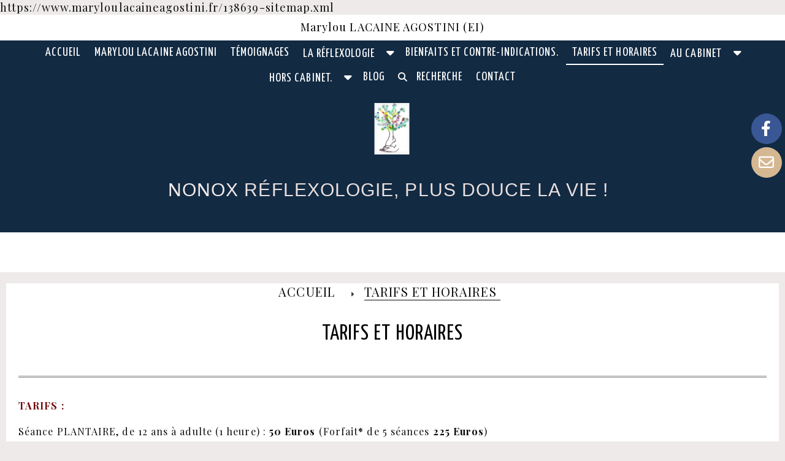

--- FILE ---
content_type: text/html; charset=UTF-8
request_url: https://www.maryloulacaineagostini.fr/tarifs-et-horaires-p334017.html
body_size: 7550
content:
    <!DOCTYPE html>
    <!--[if IE 7]>
    <html lang="fr" class="ie-inf-9 ie7"> <![endif]-->

    <!--[if IE 8]>
    <html lang="fr" class="ie-inf-9 ie8"> <![endif]-->
    <!--[if lte IE 9]>
    <html lang="fr" class="ie"> <![endif]-->
    <!--[if gt IE 8]><!-->
    <html lang="fr"><!--<![endif]-->
    <head prefix="og: http://ogp.me/ns# fb: http://ogp.me/ns/fb# product: http://ogp.me/ns/product# article: http://ogp.me/ns/article# place: http://ogp.me/ns/place#">
        <!--[if !IE]><!-->
        <script>
            if (/*@cc_on!@*/false) {
                document.documentElement.className += 'ie10';
            }
        </script><!--<![endif]-->
            <title>Tarifs et horaires - Maryloulacaineagostini</title>
    <meta name="description" content="">
    <meta name="keywords" content="">
<meta http-equiv="Content-Type" content="text/html; charset=UTF-8">
<link rel="canonical" href="https://www.maryloulacaineagostini.fr/tarifs-et-horaires-p334017.html"/>
<meta name="google-site-verification" content="https://www.maryloulacaineagostini.fr/138639-sitemap.xml">
<meta property="og:url" content="https://www.maryloulacaineagostini.fr/tarifs-et-horaires-p334017.html"/>
<meta property="og:type" content="website"/>
<meta property="og:title" content="Tarifs et horaires - Maryloulacaineagostini"/>
<meta property="og:description" content=""/>

    <meta property="og:image" content="https://www.maryloulacaineagostini.fr/img_s1/138639/logo/logo-def3.jpg"/>
    <link rel="icon" type="image/x-icon" href="/favicon.ico">
    
    <!-- Stylesheet -->
    <link rel="stylesheet" type="text/css" media="screen" href="/css5214/style_all_designs.css"/>
    <link rel="stylesheet" href="/css5214/panier.css" type="text/css"/>
    <script>
         document.documentElement.className += ' cmonsite-vitrine'; 
    </script>
    <link rel="stylesheet" type="text/css" media="screen" href="/css5214/tinyTips.css"/>
    <link type="text/css" href="/css5214/header_jnformation.css" rel="stylesheet"/>
    <link href="/css5214/jquery.bxslider.css" rel="stylesheet" type="text/css">
    <link href="/css5214/waitMe.css" rel="stylesheet" type="text/css">
    <link href="/css5214/bootstrap-datetimepicker-standalone.css" rel="stylesheet" type="text/css">
    <link href="/css5214/bootstrap-datetimepicker.css" rel="stylesheet" type="text/css">

    <!-- CSS du thème  -->
    <link href="/css5214/styled808series.css" rel="stylesheet"
          type="text/css"/>
    <link href="/css5214/styled808.css"
          rel="stylesheet" type="text/css"/>



    <!-- jQuery -->
    <script src="/js5214/dist/design/jquery-3.min.js"></script>


    <script src="/js5214/dist/jquery.tinyTips.min.js"></script>
        <script src="/js5214/dist/jquery.validationEngine-fr.min.js"></script>
    
    <script src="/js5214/dist/jquery.validationEngine.min.js"></script>
    <script src="/js5214/dist/moment/moment.min.js"></script>
        <script src="/js5214/dist/moment/fr.min.js"></script>
    
    <script src="/js5214/dist/bootstrap-datetimepicker.min.js"></script>

    <script>
        $(document).ready(function () {
            $("#contact, #form1, #form").validationEngine();
            $('a.tTip').css('display', 'block');
            $('a.tTip').tinyTips('light', 'title');
        });
                document.documentElement.className += ' cmonsite-template';
        
        var CookieScripts = typeof CookieScripts === "undefined" ? {user: {}, job: []} : CookieScripts;
    </script>


            <script type="text/javascript">
                var _paq = window._paq = window._paq || [];
                _paq.push(['setCustomDimension', 1, 'www.maryloulacaineagostini.fr']);

                /* tracker methods like "setCustomDimension" should be called before "trackPageView" */
                _paq.push(['trackPageView']);
                _paq.push(['enableLinkTracking']);
                (function () {
                    var u = "//www.cmadata.fr/analytics/";
                    _paq.push(['setTrackerUrl', u + 'matomo.php']);
                    _paq.push(['setSiteId', '2']);
                    var d = document, g = d.createElement('script'), s = d.getElementsByTagName('script')[0];
                    g.type = 'text/javascript';
                    g.async = true;
                    g.src = u + 'matomo.js';
                    s.parentNode.insertBefore(g, s);
                })();
            </script>
            


    <!-- Google Font -->
    <link rel="preconnect" href="https://fonts.googleapis.com">
    <link rel="preconnect" href="https://fonts.gstatic.com" crossorigin>
    <link href="https://fonts.googleapis.com/css2?family=Playfair+Display:wght@400;700&family=Yanone+Kaffeesatz:wght@400;700&display=swap" rel="stylesheet">

    <!-- BxSlider -->
    <script type='text/javascript'
            src='/js5214/dist/jquery.bxSlider.min.js'></script>

    <!-- Height Align -->
    <script src="/js5214/dist/design/jquery.heightalign.min.js"></script>


https://www.maryloulacaineagostini.fr/138639-sitemap.xml    <script type="text/javascript" src="/js5214/dist/fancybox/jquery.fancybox.min.js"></script>
    <script type="text/javascript" src="/js5214/dist/fancybox/jquery.easing-1.3.min.js"></script>
    <script type="text/javascript" src="/js5214/dist/fancybox/jquery.mousewheel-3.0.6.min.js"></script>
    <script>
        var BASEURL = "https://www.cmonsite.fr/",
            book = "138639",
            id_serie = 808,
            id_design = 808;
    </script>
    <script type="text/javascript" src="/js5214/dist/design/minisite_cross.min.js"></script>

    <link rel="stylesheet" href="/css5214/fancybox/jquery.fancybox.css" type="text/css" media="screen"/>

    <!-- Optionally add helpers - button, thumbnail and/or media -->
    <link rel="stylesheet" href="/css5214/fancybox/helpers/jquery.fancybox-buttons.css" type="text/css" media="screen"/>
    <script type="text/javascript" src="/js5214/dist/fancybox/helpers/jquery.fancybox-buttons.min.js"></script>
    <script type="text/javascript" src="/js5214/dist/fancybox/helpers/jquery.fancybox-media.min.js"></script>

    <link rel="stylesheet" href="/css5214/fancybox/helpers/jquery.fancybox-thumbs.css" type="text/css" media="screen"/>

    <script type="text/javascript" src="/js5214/dist/fancybox/helpers/jquery.fancybox-thumbs.min.js"></script>


    <script type="text/javascript">
            var flagnewsletter = 1,
                newsletter_actif = 0,
                show_popin_newsletter = false;    </script>

<!-- CSS de personnalisation design  -->
<link rel="stylesheet" href="/css5214/138639-808-808-80/style_perso.css" type="text/css" id="style-editor-perso" class="style-editor-perso-design" />
<link rel="stylesheet" href="/css5214/138639-page-334017-759/style_perso_by_page.css" type="text/css" class="style-editor-perso-content" id="style-editor-perso-page"/><link rel="stylesheet" href="/css5214/138639-footer-0-759/style_perso_by_page.css" type="text/css" class="style-editor-perso-content" id="style-editor-perso-footer"/>

<!-- Variable Javascript utiles -->
<script>
    var timer = 5000 ;
</script>


        <meta name="viewport" content="width=device-width, initial-scale=1">
    </head>
    <body
        class="theme body-808series body-808styled page-page page-page-334017">
    
            <div class="banner"
                 style="background-color:rgb(255, 255, 255);border-bottom: 2px solid rgba(0, 0, 0, 0);">
                <div class="banner__item">
                    <div class="banner__content" style="color:rgb(0, 0, 0);"><p>Marylou LACAINE AGOSTINI (EI)</p></div>
                                    </div>
            </div>
                        <link rel="stylesheet" href="/css/sidebar-menu.css?5214" type="text/css" media="screen"/>
        <style>
#minisite-sidebar ul li a.social-sidebar-p-1,
#minisite-sidebar ul li a.social-sidebar-p-1 span,
#minisite-sidebar ul li a.social-sidebar-p-1 span:before
{background:#3a5795;color:#ffffff;}
#minisite-sidebar ul li a.social-sidebar-p-2,
#minisite-sidebar ul li a.social-sidebar-p-2 span,
#minisite-sidebar ul li a.social-sidebar-p-2 span:before
{background:#d5b791;color:#ffffff;}</style><aside id="minisite-sidebar" class="pos-right circle large label-square "><ul><li>
<a class="social-sidebar-p-1" href="https://www.facebook.com/search/top?q=marylou%20lacaine%20agostini"   rel="nofollow">
<i class="fa fa-facebook"></i> <span>Facebook</span>
</a>
</li>
<li>
<a class="social-sidebar-p-2" href="/contact.html"   rel="nofollow">
<i class="fa fa-envelope-o"></i> <span>Contact</span>
</a>
</li>
</ul></aside>
<div id="main-conteneur"  itemprop="mainEntityOfPage" itemscope itemtype="https://schema.org/WebPage">
        <!-- Banniere Header -->
    <header role="banner" class="banniere header_p">
        <div class="header-conteneur">
            <div class="close-menu"></div>
                    <div class="menu navigation_p menu-principal">
            <nav id="nav-principal" class="menu-principal"><!--
            -->
            <ul class="">
                                    <li
                            class="p-accueil navigation_button_p   ">
                        <a  href="/"
                                                                                     class="navigation_link_p">
                            <span>
                                                                Accueil                            </span>
                        </a>
                                            </li>
                                        <li
                            class="p-333790 navigation_button_p   ">
                        <a  href="/marylou-lacaine-agostini-p333790.html"
                                                                                     class="navigation_link_p">
                            <span>
                                                                Marylou LACAINE AGOSTINI                            </span>
                        </a>
                                            </li>
                                        <li
                            class="p-livreor navigation_button_p   ">
                        <a  href="/livre.html"
                                                                                     class="navigation_link_p">
                            <span>
                                                                Témoignages                            </span>
                        </a>
                                            </li>
                                        <li
                            class="p-333729 navigation_button_p   hasDropdown">
                        <a  href="/la-reflexologie-p333729.html"
                                                                                     class="navigation_link_p">
                            <span>
                                                                La réflexologie                             </span>
                        </a>
                        <span class="dropDown navigation_link_p  " ></span><!--
            -->
            <ul class="menu__dropdown">
                                    <li
                            class="p-333791  sous_navigation_button_p ">
                        <a  href="/plantaire-palmaire-p333791.html"
                                                                                     class="sous_navigation_link_p">
                            <span>
                                                                Plantaire/palmaire                            </span>
                        </a>
                                            </li>
                                        <li
                            class="p-360532  sous_navigation_button_p ">
                        <a  href="/cranio-faciale-p360532.html"
                                                                                     class="sous_navigation_link_p">
                            <span>
                                                                Crânio faciale                            </span>
                        </a>
                                            </li>
                                        <li
                            class="p-333731  sous_navigation_button_p ">
                        <a  href="/enfants-et-nourrissons-p333731.html"
                                                                                     class="sous_navigation_link_p">
                            <span>
                                                                Enfants et nourrissons                            </span>
                        </a>
                                            </li>
                                        <li
                            class="p-333957  sous_navigation_button_p ">
                        <a  href="/femme-enceinte-p333957.html"
                                                                                     class="sous_navigation_link_p">
                            <span>
                                                                Femme enceinte                            </span>
                        </a>
                                            </li>
                                        <li
                            class="p-333792  sous_navigation_button_p ">
                        <a  href="/seniors-p333792.html"
                                                                                     class="sous_navigation_link_p">
                            <span>
                                                                Seniors                            </span>
                        </a>
                                            </li>
                                        <li
                            class="p-333983  sous_navigation_button_p ">
                        <a  href="/malades-et-handicapes-p333983.html"
                                                                                     class="sous_navigation_link_p">
                            <span>
                                                                Malades et handicapés                            </span>
                        </a>
                                            </li>
                                        <li
                            class="p-346071  sous_navigation_button_p ">
                        <a  href="/les-seances-en-duo-p346071.html"
                                                                                     class="sous_navigation_link_p">
                            <span>
                                                                Les séances en Duo                            </span>
                        </a>
                                            </li>
                                </ul><!--
            -->                    </li>
                                        <li
                            class="p-333871 navigation_button_p   ">
                        <a  href="/bienfaits-et-contre-indications-p333871.html"
                                                                                     class="navigation_link_p">
                            <span>
                                                                Bienfaits et contre-indications.                            </span>
                        </a>
                                            </li>
                                        <li
                            class="actif p-334017 navigation_button_p   ">
                        <a  href="/tarifs-et-horaires-p334017.html"
                                                                                     class="actif navigation_link_p">
                            <span>
                                                                Tarifs et horaires                            </span>
                        </a>
                                            </li>
                                        <li
                            class="p-333738 navigation_button_p   hasDropdown">
                        <a  href="/au-cabinet-p333738.html"
                                                                                     class="navigation_link_p">
                            <span>
                                                                Au cabinet                            </span>
                        </a>
                        <span class="dropDown navigation_link_p  " ></span><!--
            -->
            <ul class="menu__dropdown">
                                    <li
                            class="p-333817  sous_navigation_button_p ">
                        <a  href="/deroule-d-une-seance-p333817.html"
                                                                                     class="sous_navigation_link_p">
                            <span>
                                                                Déroulé d'une séance                            </span>
                        </a>
                                            </li>
                                </ul><!--
            -->                    </li>
                                        <li
                            class="p-333991 navigation_button_p   hasDropdown">
                        <a  href="/hors-cabinet-p333991.html"
                                                                                     class="navigation_link_p">
                            <span>
                                                                Hors cabinet.                            </span>
                        </a>
                        <span class="dropDown navigation_link_p  " ></span><!--
            -->
            <ul class="menu__dropdown">
                                    <li
                            class="p-333963  sous_navigation_button_p ">
                        <a  href="/entreprises-associations-p333963.html"
                                                                                     class="sous_navigation_link_p">
                            <span>
                                                                Entreprises/associations                            </span>
                        </a>
                                            </li>
                                </ul><!--
            -->                    </li>
                                        <li
                            class="p-blog navigation_button_p   ">
                        <a  href="/blog/"
                                                                                     class="navigation_link_p">
                            <span>
                                                                Blog                            </span>
                        </a>
                                            </li>
                                        <li
                            class="has_picto b-search navigation_button_p   ">
                        <a  href="/search.php"
                                                                                     class="navigation_link_p">
                            <span>
                                <i class="fa fa-search"></i>                                Recherche                            </span>
                        </a>
                                            </li>
                                        <li
                            class="p-contact navigation_button_p   ">
                        <a  href="/contact.html"
                                                                                     class="navigation_link_p">
                            <span>
                                                                Contact                            </span>
                        </a>
                                            </li>
                                </ul><!--
            --><!--
            --></nav>
        </div>
                <div id="blocContent">
            <div id="headercontent" class="header_live_edit slogan_live_edit ">
                                    <a class="logo" href="/" id="logo" rel="home">
                        <img class="img-logo" src="/img_s1/138639/logo/logo-def3.jpg" alt="maryloulacaineagostini.fr"/>
                    </a>
                
                <div class="container-slogan">
                    <div class="slogan_p slogan"><p style="text-align:center;"><span style="font-size:30px;color:rgb(128,0,0);"><span style="font-family:helvetica, arial, sans-serif;">﻿<span style="color:#f2eaea;">N</span><span style="color:rgb(234,224,224);"><span style="color:#f2eaea;">ONOX</span> RÉFLEXOLOGIE, PLUS DOUCE LA VIE !</span></span></span></p></div>
                </div>

                            </div>
        </div>
                </div>
    </header>

    <div class="wrapper-content">
                <div class="menu navigation_p menu-secondary">
            <nav id="nav-secondary" class="menu-secondary">            <ul class="clearfix">
                <li></li>
            </ul>
            <!--
            --></nav>
        </div>
                        <div id="wrapper" class="wrapper content_p">

            
                        <div class="content_p side-content">

                <section class="links_p content content_p col-md-12">
                                    <!-- CONTENU PAGE -->

                    <div class="links_p"><div class="titre_page" id="bloc-fil-title">        <script type="application/ld+json">{"@context":"https://schema.org","@type":"BreadcrumbList","itemListElement":[{"@type":"ListItem","name":"Accueil","item":{"@type":"Thing","url":"/","name":"Accueil","@id":"accueil"},"position":1},{"@type":"ListItem","name":"Tarifs et horaires","item":{"@type":"Thing","url":"/tarifs-et-horaires-p334017.html","name":"Tarifs et horaires","@id":"tarifs-et-horaires-tarifs-et-horaires-p334017-html"},"position":2}]}</script>        <nav class="nav-static-breadcrumb arianne secondaire links_p">
            <ul class="clearfix">
                                <li class="no-picto">
                    <a href="/" class="sous_navigation_link_p">
                        <span>
                            <i class=""></i>
                            <span class="text"
                                  itemprop="name" >
                                Accueil                            </span>
                        </span>
                    </a>
                </li>
                                        <li class="no-picto actif">
                            <a class="sous_navigation_link_p actif"
                               href="/tarifs-et-horaires-p334017.html">
                                <span>
                                    <i class=""></i>
                                    <span class="text">
                                        Tarifs et horaires                                    </span>
                                </span>
                            </a>
                        </li>
                        
                            </ul>
        </nav>
        <div class="clearfix"></div><h1 class="title_section border_p border_titre_p">Tarifs et horaires</h1></div><div class="page"><div class="contenu-editable contenu-editable-page-334017"><div class="widget widget-grid widget--small-height"><div class="full-background"></div><div class="row row-grid"><div class="widget-col col grid"><div class="dropzone-widget"><div class="widget widget-horizontal-rules style-2 widget--small-height" data-style="2" data-color=""><div class="widget-edit"><hr></div></div></div></div></div></div><div class="widget widget-grid" id="grid-290252"><div class="full-background"></div><div class="row row-grid"><div class="widget-col col grid" id="col-727726"><div class="dropzone-widget"><div class="widget widget-texte texte-408117 cmse-design-interact" id="texte-408117" style=""><div class="widget-texte-content"><p style=""><span style="font-size: 16px; color: #6f0808;"><strong>TARIFS :</strong></span></p><p><span style="font-size: 16px;">S&#xE9;ance PLANTAIRE, de&nbsp;12 ans &#xE0; adulte (1 heure) : <strong>50&nbsp;Euros </strong>(Forfait<strong>*</strong> de 5 s&#xE9;ances<strong> 225 Euros</strong>)</span></p><p><span style="font-size: 16px;">S&#xE9;ance CRANIO FACIALE, de 12 ans &#xE0; adulte (1 heure) : <strong>50 euros</strong> ( Forfait<strong>*</strong> de 5 s&#xE9;ances <strong>225 euros)</strong></span></p><p><span style="font-size: 16px;"><strong>*Possibilit&#xE9; de faire des&nbsp; s&#xE9;ances de plantaire et de cr&#xE2;nio faciale dans le m&#xEA;me forfait.</strong></span></p><p><span style="font-size: 16px;">S&#xE9;ance<strong>&nbsp;Combo :&nbsp;</strong></span><span style="font-size: 16px;">&nbsp;<strong>Combinaison de 2 techniques</strong>&nbsp;: P</span><span style="font-size: 16px;">rotocole et dur&#xE9;e de chacune d&#xE9;termin&#xE9;s en d&#xE9;but de s&#xE9;ance selon les besoins<strong>.</strong></span></p><p><span style="font-size: 16px;"><strong> </strong></span><span style="font-size: 16px;"><strong>Combo au choix : cr&#xE2;nio facial /plantaire </strong>ou<strong> cr&#xE2;nio facial/ palmaire </strong>ou<strong> plantaire / palmaire.&nbsp; Adulte 1h30 : 72 Euros</strong></span></p><p><span style="font-size: 16px;">S&#xE9;ance PLANTAIRE, enfant de 6 &#xE0; 12 ans (45 minutes) : <span style="--cms-fw: 700;" class="cms-fw">40</span> E<strong style="">uros&nbsp;</strong></span></p><p><span style="font-size: 16px;">S&#xE9;ance PLANTAIRE, enfant&nbsp; jusqu'&#xE0; 6 ans (30 minutes) : <span style="--cms-fw: 700;" class="cms-fw">30</span><strong style="">&nbsp;Euros&nbsp;</strong></span></p><p><span style="font-size: 16px;">S&#xE9;ance "PALMAIRE" tous public (30 minutes) : <strong style="">35 Euros</strong></span></p><p><span style="font-size: 16px;">S&#xE9;ance <span style="color: #6f0808;">"DUO FAMILLE"</span> (1 heure 15) : <strong>55 Euros : </strong><span style="text-decoration: underline;">1 parent + 1 enfant</span>. ( d&#xE9;tails dans la rubrique : R&#xE9;flexologie/ Enfants et nourrissons)</span></p><p><span style="font-size: 16px;">S&#xE9;ance "DUO : Couple ou&nbsp; au f&#xE9;minin" : <span style="text-decoration: underline;">Maximun 2 personnes</span>&nbsp;( 2 heures) : <strong>80 Euros =&nbsp;&nbsp;40 Euros/pers . Exemple :&nbsp;</strong></span><span style="font-size: 16px;">Moment entre copines, entre m&#xE8;re et filles, entre soeurs...( d&#xE9;tails dans la rubrique :&nbsp; R&#xE9;flexologie/ Duo Couple ou Duo au f&#xE9;minin)</span></p><p><span style="font-size: 16px;">Prestation hors cabinet ; <strong>Entreprise, associations, structures m&#xE9;dico-sociales, organismes de je&#xFB;ne, clubs, centres de loisirs ou de bien &#xEA;tre, ehpad, h&#xF4;pital, particuliers :</strong></span></p><ul style="list-style-type: circle;"><li><span style="font-size: 16px;"><strong>en s&#xE9;ance individuelle : 1h : 60&#x20AC;&nbsp; &nbsp; &nbsp; &nbsp; 45 min : 45&#x20AC;&nbsp; &nbsp; &nbsp; &nbsp; 30min :&nbsp; 30&#x20AC;</strong></span></li><li><span style="font-size: 16px;"><strong>en atelier collectif 1h : 15&#x20AC;/personne </strong>(minimum&nbsp; groupe de 5 personnes)</span></li></ul><p><em style="font-size: 24px;">&nbsp;</em><span style="font-size: 19px; color: #3b0a0a;"><em style="font-size: 23px;">R</em></span><span style="font-size: 22px;"><em style="color: #6f0808; font-size: 16px;"><span style="color: #3b0a0a;">&#xE9;</span>glement en&nbsp; carte bancaire, ch&#xE8;que ou esp&#xE8;ces</em></span></p><p>POSSIBILIT&#xC9; d'offrir des <span style="background-color: #f6f42d;"><span style="color: #6f0808;"><strong>"CARTES CADEAUX"</strong></span>&nbsp;</span> &#xE0; venir chercher au cabinet ou par envoi postal :&nbsp; TELEPHONER pour la COMMANDE&nbsp; au <strong>06 07 94 05 09</strong></p><p style="text-align: right;"><span style="font-size: 12px; color: #6f0808;">Signature : Marylou LACAINE AGOSTINI</span></p></div></div></div></div></div></div><div class="widget widget-grid widget--small-height"><div class="full-background"></div><div class="row row-grid"><div class="widget-col col grid"><div class="dropzone-widget"><div class="widget widget-horizontal-rules style-2 widget--small-height" data-style="2" data-color=""><div class="widget-edit"><hr></div></div></div></div></div></div><div class="widget widget-grid widget--small-height" id="grid-005176"><div class="full-background"></div><div class="row row-grid"><div class="widget-col col grid" id="col-006661"><div class="dropzone-widget"><div class="widget widget-texte widget--small-height texte-811107 cmse-design-interact" id="texte-811107"><div class="widget-texte-content"><p><span style="font-size: 16px; color: #6f0808;"><strong>HORAIRES, PRISES DE RENDEZ-VOUS :</strong></span></p><p>&nbsp;<span style="font-size: 16px;">du LUNDI au VENDREDI de 9 h &#xE0; 19 h</span></p><p><span style="font-size: 16px;">&nbsp;le SAMEDI de 9 h &#xE0; 12 h ( exceptionnellement le samedi apr&#xE8;s-midi si demande pour duo Famille ou Duo de Femmes ou Duo Couple&nbsp;</span></p><p><span style="font-size: 16px;">&nbsp;le DIMANCHE : seulement pour partenaires ext&#xE9;rieurs.</span></p><p style="text-align: center;"><span style="font-size: 16px; color: #6f0808;"><strong><em>Contacter le cabinet au 06 07 94 05 09 ou par mail : <a href="/cdn-cgi/l/email-protection" class="__cf_email__" data-cfemail="bbd6dac9c2d7d4ce95dadcd4c8cfd2d5d2fbd4c9dad5dcde95ddc9">[email&#160;protected]</a></em></strong></span></p></div></div></div></div></div></div><div class="widget widget-grid widget--small-height"><div class="full-background"></div><div class="row row-grid"><div class="widget-col col grid"><div class="dropzone-widget"><div class="widget widget-horizontal-rules style-2 widget--small-height" data-style="2" data-color=""><div class="widget-edit"><hr></div></div></div></div></div></div></div></div></div>                    <div class="clear"></div>
                                    </section>
            </div><!-- end content -->
        </div>
    </div>

    <!-- footer -->
        <footer class="links_p footer_p" id="footer">
        <div id="top_fleche"><a href="#" class="fleche_top_site"></a></div>
        <div id="pub"><!--
            -->            <div class="contenu-editable contenu-editable-site-footer"><div class="row"><div class="s12 col widget-col"><div class="widget widget-grid widget--small-height" data-image="" data-attachment="false" data-color="" data-padding="false" style="background-position: center top;" id="grid-329646"><div class="row row-grid"><div class="widget-col col s4 grid" id="col-110777"><div class="dropzone-widget"><div class="row"><div class="s12 col widget-col"><div class="widget widget-texte widget--small-height texte-472445" id="texte-472445"><div class="widget-texte-content"><p style="text-align: left;"><span style="font-size: 17px; color: #f6e7e7;"><strong>ADRESSE</strong></span><br><span style="font-size: 15px;"><br>1 rue de Paugy</span></p><p style="text-align: left;"><span style="font-size: 15px;">SAINT MARTIN DE SALLEN</span></p><p style="text-align: left;"><span style="font-size: 15px;"> <strong>14220 </strong></span><span style="font-size: 15px;"><strong>Thury-Harcourt LE HOM</strong></span></p></div></div></div></div></div></div><div class="widget-col col s4 grid" id="col-071108"><div class="dropzone-widget"><div class="row"><div class="s12 col widget-col"><div class="widget widget-texte widget--small-height texte-168997" data-x="0" data-y="0" id="texte-168997"><div class="widget-texte-content"><p style="text-align: left;"><span style="font-size: 17px; color: #f6e7e7;"><strong>LIENS UTILES</strong></span><br><span style="font-size: 15px;"><br><a href="/page/pdf/conditions_generales_de_vente.html">CGV</a></span><br><span style="font-size: 15px;"><a href="/mentions_legales.html">Mentions l&#xE9;gales</a><br></span><span style="font-size: 15px;">Politique de confidentialit&#xE9;</span></p></div></div></div></div></div></div><div class="widget-col col s4 grid last" id="col-712707"><div class="dropzone-widget"><div class="row"><div class="s12 col widget-col"><div class="widget widget-texte widget--small-height texte-495425" data-x="0" data-y="0" id="texte-495425"><div class="widget-texte-content"><p style="text-align: left;"><span style="font-size: 17px; color: #f6e7e7;"><strong>CONTACT</strong></span><br><span style="font-size: 15px;"><br>06 07 94 05 09</span></p><p style="text-align: left;"><span style="font-size: 15px;"><a href="/cdn-cgi/l/email-protection" class="__cf_email__" data-cfemail="d2bfb3a0abbebda7fcb3b5bda1a6bbbcbb92bda0b3bcb5b7fcb4a0">[email&#160;protected]</a></span></p></div></div></div></div></div></div></div></div></div></div><div class="row"><div class="s12 col widget-col"><div class="widget widget-texte widget--small-height texte-812274" id="texte-812274"><div class="widget-texte-content"><p>&nbsp;<br></p></div></div></div></div></div>
            <!--
        --></div>
        <div class="mention links_p" role="contentinfo">
            <div class="social-networks template_1">
            <div class="facebook" id="facebook">
                            <iframe
                        src="//www.facebook.com/plugins/like.php?href=https%3A%2F%2Fwww.facebook.com%2Fsearch%2Ftop%3Fq%3Dmarylou%2520lacaine%2520agostini&amp;width&amp;layout=button_count&amp;action=like&amp;show_faces=true&amp;share=false&amp;height=21"
                        scrolling="no" frameborder="0" style="border:none; overflow:hidden; height:21px;width: 120px;margin:5px 0px;" allowTransparency="true"></iframe>
                        </div>
    
    

    
    
    

</div><div class='footer__links'>    <span class="link__seperator"></span>
    <a href="/mentions_legales.html" title="Mentions L&eacute;gales" class="link">Mentions L&eacute;gales</a>
<span class="link__seperator"></span> <a href="/profile/account.php" rel="account" title="Mon compte" rel="nofollow" class="link">Mon Compte</a>        <span class="link__seperator"></span>
        <a href="https://www.cmonsite.fr/" target="_blank" class="link">Créer un site internet</a>
        </div>        </div>
        <div class="music">
                    </div>
    </footer>

    </div>
    
    
<script data-cfasync="false" src="/cdn-cgi/scripts/5c5dd728/cloudflare-static/email-decode.min.js"></script><script>
    var isDefaultCurrency = true,
        currencySign = "€",
        currencyDecimalSep = ",",
        currencyThousandsSep = " ",
        currencyPositionSign = "after",
        haveRightClick = 1,
        langLocale = "fr";
</script>


<script>
    var use_facebook_connect = '0',
        facebook_api = '';

    if (typeof CookieScripts === "undefined") {
        CookieScripts = {user: {}, job: []};
    }

    var paginationCategoryUseInfiniteScroll = false;
</script>



<script>
    var version = 5214;
</script>


<script type="text/javascript" src="/js5214/dist/languages.min.js"></script>
<script type="text/javascript" src="/js5214/dist/helper/helper.min.js"></script>
<script type="text/javascript"
        src="/js5214/dist/design/global.min.js"></script>
<script type="text/javascript"
        src="/js5214/dist/design/jquery.easing.min.js"></script>
<script type="text/javascript"
        src="/js5214/dist/design/menu_burger.min.js"></script>
<script type="text/javascript"
        src="/js5214/dist/design/remonte_actif.min.js"></script>
<script type="text/javascript"
        src="/js5214/dist/design/imagesloaded.pkgd.min.js"></script>
<script type="text/javascript" src="/js5214/dist/waitMe.min.js"></script>
<script type="text/javascript"
        src="/js5214/dist/jquery.lazyload.min.js"></script>
<script>
    $(function () {
        $("img.lazy").lazyload({
            skip_invisible: false
        });
    });
</script>

    <script type="text/javascript" src="/languages/fr/lang.js?v=5214"></script>


<script src="/js5214/dist/design/faq/faq.min.js"></script>
<script src="/js5214/dist/design/808series/script.min.js"
        type="text/javascript"></script>

    <script id="script-header-information" src="/js5214/dist/design/header_information.min.js"
            type="text/javascript" async></script>
        <script type="text/javascript" src="/js5214/dist/http.min.js"></script>
    <script type="text/javascript"
            src="/js5214/dist/design/global-login.min.js"></script>
    
<script type="text/javascript" src="/js5214/dist/a11y-dialog.min.js"></script>
            <noscript><p><img
                            src="//www.cmadata.fr/analytics/matomo.php?idsite=2&amp;rec=1&amp;dimension1=www.maryloulacaineagostini.fr"
                            alt=""/></p></noscript>
            

<script defer src="https://static.cloudflareinsights.com/beacon.min.js/vcd15cbe7772f49c399c6a5babf22c1241717689176015" integrity="sha512-ZpsOmlRQV6y907TI0dKBHq9Md29nnaEIPlkf84rnaERnq6zvWvPUqr2ft8M1aS28oN72PdrCzSjY4U6VaAw1EQ==" data-cf-beacon='{"version":"2024.11.0","token":"462857f04f8f4ffba70514ed0031b484","r":1,"server_timing":{"name":{"cfCacheStatus":true,"cfEdge":true,"cfExtPri":true,"cfL4":true,"cfOrigin":true,"cfSpeedBrain":true},"location_startswith":null}}' crossorigin="anonymous"></script>
</body>
            </html>

--- FILE ---
content_type: text/css
request_url: https://www.maryloulacaineagostini.fr/css5214/styled808series.css
body_size: 11965
content:
@import url(https://fonts.googleapis.com/css?family=Open+Sans:300,700);@keyframes menu-anim{0%{opacity:0}1%{display:block;opacity:0}to{display:block;opacity:1}}body,html{box-sizing:border-box;font-family:Open Sans,Arial,sans-serif;font-size:16px;font-weight:300;margin:0}b,strong{font-weight:700}*,:after,:before{box-sizing:inherit}.h2,.h3,h2,h3{display:block;font-weight:700}.h3,h3{font-size:1.468rem;margin-bottom:18px;margin-top:18px}.h4,h4{font-size:1.202rem;margin-bottom:21px;margin-top:21px}.h4,.h5,h4,h5{display:block;font-weight:700}.h5,h5{font-size:.936rem;margin-bottom:22px;margin-top:22px}.h6,h6{display:block;font-size:.67rem;margin-bottom:25px;margin-top:25px}.h1,.h6,h1,h6{font-weight:700}.h1,h1{font-size:21px}.h1,.h2,h1,h2{display:block;font-size:24px;font-weight:700;line-height:1.6em;margin:15px 0;padding:10px;position:relative}a{text-decoration:none}a img{border:none}img{height:auto}.content_p .zoomPupImgWrapper>img,.content_p .zoomWrapperImage>img{max-width:none}ul{list-style:none inside;padding:0}iframe,table{max-width:100%}table{position:relative;table-layout:fixed}.clear,.clearfix{clear:both}button:hover{cursor:pointer}.bouton,.button{display:inline-block;font-size:14px;font-weight:700;letter-spacing:1px;padding:11px 13px;text-transform:uppercase;transition:.2s linear;width:auto}.button{border:1px solid}#main-conteneur{box-sizing:border-box;margin:0 auto;min-height:100%;overflow:hidden;padding:0;position:relative}#headercontent{display:flow-root;min-height:155px;text-align:center}#headercontent,.wrapper,footer{box-sizing:border-box;margin:0 auto;max-width:100%;position:relative;width:1260px}.wrapper,footer{padding:20px}.wrapper{min-height:50vh}#wrapper.content_p:after{clear:both;content:"";display:block}#wrapper,.content_p{position:relative}aside.sidebar{display:none}header{box-sizing:border-box;padding:0;position:relative;top:0;width:100%;z-index:auto}header #blocContent{z-index:3}.logo{display:inline-block;left:45%;position:absolute}.logo img{height:120px;max-width:100%}.h1.slogan,h1.slogan{margin:0 auto}.slogan{overflow:visible;position:absolute;text-align:center;width:100%}.btn-search,.slogan{margin:0}#bloc-fil-title{box-sizing:initial;position:relative;text-align:center;width:100%}#bloc-fil-title:before{content:"";display:block;height:100%;left:0;position:absolute;top:0;width:100%}#bloc-fil-title div.clearfix,.cmonsite-ficheproduit h1.title_section{display:none}.titre_page .h1,.titre_page h1,h1.title_section{border-width:0;box-sizing:border-box;font-size:30px;font-weight:700;text-transform:uppercase;width:100%}.titre_page .h1:before,.titre_page h1:before,h1.title_section:before{display:none}.arianne{display:block;margin:15px auto;position:relative;text-align:center}.arianne ul{display:flex;flex-wrap:wrap;justify-content:center}.arianne li{text-transform:uppercase}.arianne li:not(:first-child):before{content:"";display:inline-block;font-family:Font Awesome\ 6 Free;font-size:11px;font-weight:900;margin:0 10px}.arianne li a{font-size:11px;font-weight:700}#nav-principal:empty,#nav-secondary:empty{display:none}#nav-principal{display:block;margin:0 auto;padding:0;position:relative;width:100%;z-index:5}#nav-principal ul{font-size:0;text-align:center}#nav-principal ul ul{animation:.3s ease-in-out menu-anim;border-top:2px solid;height:auto;left:0;margin-top:40px;opacity:0;position:absolute;text-align:left;top:0;transition:opacity .3s ease-in-out;z-index:1}#nav-principal ul ul li>ul{margin-top:-2px}#nav-principal ul ul li{display:block;height:auto;overflow:hidden}#nav-principal ul ul li.sousmenu_ouvert,#nav-principal ul ul li:hover{overflow:visible}#nav-principal ul ul a{padding-left:20px}#nav-principal ul ul ul{left:100%}#nav-principal li{box-sizing:border-box;display:inline-block;font-size:1rem;height:40px;padding:0;position:relative;transition:.2s linear;vertical-align:top}#nav-principal li.hasDropdown>a:after{content:"";display:inline-block;font-family:Font Awesome\ 6 Free;font-weight:900;margin-left:15px;width:10px}#nav-principal li a:focus+ul,#nav-principal li:hover>ul{display:block;opacity:1}#nav-principal li a{box-sizing:border-box;display:block;font-size:12px;height:40px;line-height:40px;padding:0 10px;position:relative;transition:.2s linear;white-space:nowrap}#nav-principal li a span i{display:inline-block;font-size:15px;margin:0 10px}#nav-principal>ul li.has_picto>a>span>i{display:inline-block;font-size:15px;margin:0 10px 0 0}#nav-principal>ul li li.hasDropdown.sousmenu_ouvert>a:after,#nav-principal>ul li li.hasDropdown:hover>a:after{transform:rotate(-90deg)}#nav-secondary{display:block;margin:0 auto;padding:0;position:relative;width:1050px}#nav-secondary ul{font-size:0;text-align:center}#nav-secondary ul ul{animation:.3s ease-in-out menu-anim;border-top:2px solid;display:none;left:0;margin-top:55px;max-width:210px;opacity:0;position:absolute;text-align:left;top:0;transition:opacity .3s ease-in-out;width:100%;z-index:1}#nav-secondary ul ul li>ul{margin-top:-2px}#nav-secondary ul ul li{display:block;overflow:hidden}#nav-secondary ul ul li.sousmenu_ouvert,#nav-secondary ul ul li:hover{overflow:visible}#nav-secondary ul ul a{padding-left:20px}#nav-secondary ul ul ul{left:100%}#nav-secondary li{box-sizing:border-box;display:inline-block;font-size:1rem;min-height:55px;position:relative;transition:.2s linear}#nav-secondary li.hasDropdown>a:after{box-sizing:border-box;content:"";display:inline-block;font-family:Font Awesome\ 6 Free;font-weight:900;height:54px;line-height:55px;margin-left:15px;width:10px}#nav-secondary li:last-child{min-height:55px}#nav-secondary li a:focus+ul,#nav-secondary li:hover>ul{display:block;opacity:1}#nav-secondary li ul li a{line-height:30px}#nav-secondary ul a{box-sizing:border-box;display:block;font-size:16px;line-height:55px;padding:0 10px;position:relative;transition:.2s linear;width:100%}#nav-secondary>ul>li.has_picto>a>span>i{display:inline-block;float:left;font-size:25px;height:100%;left:0;line-height:55px;margin-right:20px;margin-top:0;position:relative;text-align:center}#nav-secondary>ul>li.actif>a:after,#nav-secondary>ul>li:hover>a:after,#nav-secondary>ul>li>a:focus:after{left:62px;opacity:1}#nav-secondary>ul>li li.hasDropdown.sousmenu_ouvert>a:after,#nav-secondary>ul>li ul li.hasDropdown:hover>a:after{transform:rotate(-90deg)}.menu.navigation_p{font-weight:700}header .menu{z-index:2}.wrapper-content .menu,header .menu{position:relative}#nav-secondary .navigation_button_p ul{max-width:none;min-width:250px;width:auto}#nav-secondary .sous_navigation_link_p{border:none;min-height:0;padding:15px 30px}#nav-secondary .sous_navigation_link_p a{font-size:14px;padding:0;white-space:nowrap}#nav-secondary .sous_navigation_button_p.hasDropdown ul li{padding:0;white-space:nowrap}#nav-secondary .sous_navigation_button_p.hasDropdown ul li a{padding:15px 20px;white-space:nowrap}#nav-secondary .sous_navigation_button_p.hasDropdown>a{white-space:nowrap}#nav-secondary .sous_navigation_button_p.hasDropdown>a:hover:after{transform:rotate(-90deg)}.produit_etiquette{border-radius:0;font-size:20px;height:50px;left:auto;line-height:50px;max-width:100%;overflow:hidden;padding:0;position:absolute;right:0;text-align:center;top:0;width:50px}.produit_etiquette .h3,.produit_etiquette h3{padding:0;text-indent:-9999px}.produit_etiquette:before{content:attr(data-title);display:block;opacity:0;padding:0 35px 0 10px;position:absolute;right:-100%;top:0;transition:.2s linear;white-space:nowrap}.produit_etiquette:after{border-width:0}.produit_etiquette:focus,.produit_etiquette:hover{overflow:visible}.produit_etiquette:focus:before,.produit_etiquette:hover:before{opacity:1;right:50%}.produit_etiquette i{display:inline-block;left:0;line-height:50px;margin:0;position:absolute;right:0;text-indent:0}.produit_etiquette i:before{content:"";display:inline-block;font-family:Font Awesome\ 6 Free;font-style:normal;font-variant:normal;font-weight:900;line-height:1em;margin-left:.2em;margin-right:.2em;text-align:center;text-decoration:inherit;text-transform:none;width:1em}.produits{border:1px solid #0000000d;float:left;margin-bottom:20px;overflow:hidden;padding:0;position:relative;transition:background .2s linear;z-index:1}.produits .mask a{opacity:0}.produits .mask a.zoom.produit_galerie_background_p.button.border_p{height:100%;width:100%}.produits .mask a.zoom.produit_galerie_background_p.button.border_p:before{color:#ffffffb3}.produits a.zoom{opacity:0}.produits .oldprix{color:red;height:17px;line-height:1;margin:0;opacity:.7;position:static;text-decoration:line-through}.produits .prixprod{font-weight:700;height:24px;line-height:1.4;margin:0}.produits:focus .mask a,.produits:focus a.zoom,.produits:hover .mask a,.produits:hover a.zoom{opacity:.5}.produits:focus .addbasket,.produits:focus .mask,.produits:hover .addbasket,.produits:hover .mask{opacity:1}.produits .note-produit{text-align:center}.template_boutique_all .produits a.zoom{opacity:0}.mode-boutique .icon-bookmark-empty{width:50px}.produits .container-etiquette{position:static}.produits .desc{margin-bottom:20px}.produits.block_unique_product a img.border_p{transition:.2s linear}.produits.block_unique_product:hover a img.border_p{transform:scale(1.02);transition:.2s linear}.produits .attr,.produits .attr select{display:block;float:none;margin:10px auto;position:static}.produits .prix{height:55px;border-bottom:1px solid;border-top:1px solid;margin:0 0 20px}.produits .remise{height:55px;font-weight:700;line-height:55px;margin-top:0;min-height:55px;padding:0;text-align:center;width:50%;z-index:1}.produits .remise span{font-size:20px}.produits>.remise{display:none}.produits .nomprod{font-size:16px;font-weight:700;padding:20px 0;text-align:center;text-transform:uppercase}.produits .prix{align-items:center;box-sizing:border-box;display:flex;flex-direction:column;flex-wrap:wrap;justify-content:center;line-height:18px;margin-bottom:20px;min-height:55px;padding:0;text-align:center}.produits .prix .oldprix{font-weight:400;height:17px;line-height:1;margin:0;opacity:.7;position:static;text-decoration:line-through}.produits .prix .prixprod{height:24px;line-height:1.4;margin:0 auto}.produits .prix>span{font-weight:400;display:block;flex:0 1 auto;padding:0;text-align:center;width:50%}.produits .prix .remise{display:block;font-weight:700}.produits .productImageWrap{overflow:hidden;position:relative}.produits .productImageWrap a img{transition:.2s linear}.produits .productImageWrap:hover a img{transform:scale(1.02);transition:.2s linear}.produits .productImageWrap .zoom.produit_galerie_background_p{height:100%;width:100%}.produits .productImageWrap .zoom.produit_galerie_background_p:before{align-items:center;bottom:0;display:flex;font-size:45px;justify-content:center;margin:0;top:0}.produits .productContentWrap{position:static}.produits a.zoom:before{text-align:center}.produits .mask,.produits .zoom{height:100%;left:0;line-height:33px;margin:0;padding:0;position:absolute;text-align:center;top:0;transition:.2s linear;width:100%}.produits .zoom{opacity:0}.produits .zoom:before{color:#ffffffb3;font-size:45px;line-height:32px;margin:0;top:0}.produits .mask{background:#0000;opacity:1}.produits .block-btn-addbasket{margin:0}.produits .addbasket,.produits .hors-stock{box-sizing:border-box;font-size:14px;left:0;margin:5px 0;padding:13px 15px;position:relative;text-align:center;text-transform:uppercase;width:100%;z-index:10}.produits .addbasket i{display:none;height:33px;left:0;line-height:33px;position:absolute;text-align:center;text-indent:0;top:0;width:45px}.produits .hors-stock{border:none;font-size:14px;height:auto;margin:5px 0;text-transform:uppercase}.produits:focus .zoom,.produits:hover .zoom{opacity:.5}.produits:focus .addbasket,.produits:hover .addbasket{opacity:1}.produits:focus .productImageWrap a img,.produits:hover .productImageWrap a img{transform:scale(1.02);transition:transform .3s}.template_boutique_accueil .produits .nomprod{font-weight:700;margin:0 auto 5px;padding:0 5px}.template_boutique_accueil .produits .addbasket,.template_boutique_accueil .produits .hors-stock{display:block;float:none;margin:5px;width:auto}.template_boutique_accueil .produits .productImageWrap{text-align:center}.template_boutique_accueil.accueil_boutique_template_1 .produits{margin-left:0;margin-right:20px;width:calc(25% - 26.25px)}.template_boutique_accueil.accueil_boutique_template_1 .produits:nth-child(4){margin-right:0}.template_boutique_accueil.accueil_boutique_template_1 .produits:nth-child(-n+4){position:relative;visibility:visible}.template_boutique_accueil.accueil_boutique_template_1 .produits:nth-child(n+5){visibility:hidden}.template_boutique_accueil.accueil_boutique_template_1 .bx-wrapper .produits:nth-child(n+5){position:relative;visibility:visible}.template_boutique_accueil.accueil_boutique_template_1 .bx-wrapper .produits:nth-child(4){margin-right:20px}.template_boutique_accueil.accueil_boutique_template_1 .bx-wrapper{margin:0}.template_boutique_accueil.accueil_boutique_template_1 .bx-wrapper .bx-controls-direction a{height:40px;line-height:40px;width:40px}.template_boutique_accueil.accueil_boutique_template_1 .bx-wrapper .bx-controls-direction a.bx-next,.template_boutique_accueil.accueil_boutique_template_1 .bx-wrapper .bx-controls-direction a.bx-prev{bottom:auto;left:auto;right:-50px;top:0}.template_boutique_accueil.accueil_boutique_template_1 .bx-wrapper .bx-controls-direction a.bx-prev{top:50px}.template_boutique_accueil.accueil_boutique_template_1 .produits .nomprod,.template_boutique_accueil.accueil_boutique_template_2 .produits .nomprod{font-weight:700;margin:0 auto 5px}.template_boutique .produits .productContentWrap{padding:5px}.template_boutique .produits .remise~.prix,.template_boutique .produits .remise~.productContentWrap .prix{margin:0 -6px 20px}.template_boutique.template_boutique_1 .produits .attr{width:auto}.template_boutique.template_boutique_1 .produits .attr select{width:140px}.template_boutique.template_boutique_1 .bx-wrapper .bx-controls-direction a{height:40px;line-height:40px;right:-50px;top:0;width:40px}.template_boutique.template_boutique_1 .bx-wrapper .bx-controls-direction a.bx-prev{top:50px}.template_boutique.template_boutique_2 .produits .prix{margin:0 -6px 20px;width:100%;width:calc(100% + 12px)}.template_boutique.template_boutique_2 .produits .prix>span{align-items:center;display:flex;flex-direction:row-reverse;justify-content:space-evenly;width:45%}.template_boutique.template_boutique_3 .produits{width:100%}.template_boutique.template_boutique_3 .produits .productContentWrap{font-size:15px;margin-bottom:10px;width:70%}.template_boutique.template_boutique_3 .produits .desc{margin:35px 20px}.template_boutique.template_boutique_3 .produits .prix{margin:0 20px}.template_boutique.template_boutique_3 .produits .addbasket,.template_boutique.template_boutique_3 .produits .hors-stock .inside-hors-stock{display:inherit;font-size:14px;left:auto;margin:5px auto;position:relative;text-align:center;width:50%;z-index:10}.template_boutique.template_boutique_3 .produits .addbasket .inside-addbasket,.template_boutique.template_boutique_3 .produits .hors-stock .inside-hors-stock .inside-addbasket{width:100%}.template_boutique.template_boutique_3 .produits .prix .prixprod{font-size:24px;font-weight:700;height:auto;line-height:20px}.template_boutique.template_boutique_3 .produits .prix .oldprix{color:red;font-size:17px}.template_boutique.template_boutique_3 .produits .prix>span{align-items:center;display:flex;flex-direction:row-reverse;justify-content:space-evenly;width:35%}.template_boutique.template_boutique_3 .produits .remise{top:0;font-size:22px}.template_boutique.template_boutique_3 .produits .nomprod{padding:5px}.template_boutique.template_boutique_3 .produits .addbasket{bottom:0}.template_boutique.template_boutique_3 .produits.is_etiquette .nomprod{margin-top:0}.template_boutique.template_boutique_3 .produits .container-etiquette .produit_etiquette{position:absolute}.template_boutique.template_boutique_4 .produits .produit_etiquette{max-width:none;position:absolute}.template_boutique.template_boutique_4 .produits .prix{border-right-width:0;margin-top:10px;padding:0;width:100%}.template_boutique.template_boutique_4 .produits .prix .prixprod{width:auto}.template_boutique.template_boutique_4 .produits .prix .oldprix{margin:auto;padding-top:5px;width:50%}.template_boutique.template_boutique_4 .produits .prix .remise{width:55%}.template_boutique.template_boutique_4 .produits .attr{padding:0}.template_boutique.template_boutique_4 .produits .attr select{position:static}.template_boutique.template_boutique_4 .produits .container-etiquette{margin-top:0;position:absolute;right:0;top:0}.template_boutique.template_boutique_4 .produits .productImageWrap .zoom.produit_galerie_background_p:before{margin:-16px auto 0}.template_boutique.template_boutique_5 .produits .container-etiquette{left:0;margin-top:0;position:absolute;top:0}.template_boutique.template_boutique_5 .produits .produit_etiquette:before{left:-100%;padding:0 10px 0 35px;right:auto}.template_boutique.template_boutique_5 .produits .produit_etiquette:focus:before,.template_boutique.template_boutique_5 .produits .produit_etiquette:hover:before{left:50%;opacity:1;right:auto}.template_boutique.template_boutique_5 .produits .prix{clear:both;float:left;margin:15px -6px;width:100%;width:calc(100% + 12px)}.template_boutique.template_boutique_5 .produits .remise~.productContentWrap .prix{margin:15px -6px;width:100%;width:calc(100% + 12px)}.template_boutique.template_boutique_5 .produits .attr{clear:both;float:none;padding:0}.template_boutique.template_boutique_5 .produits .attr select{position:static}.template_boutique.template_boutique_5 .produits .productImageWrap{height:auto;min-height:0}.template_fiche_produit .produit_etiquette,.template_fiche_produit .produit_etiquette .h3,.template_fiche_produit .produit_etiquette h3{position:absolute;right:0;top:0;width:50px;z-index:1001}.template_fiche_produit .addbasket{font-size:1rem;line-height:normal;margin-top:20px;padding:10px}.template_fiche_produit_2 .wrap-description>.row{margin:0}.template_fiche_produit_2 .wrap-description>.row .col.s12,.template_fiche_produit_2 .wrap-description>.row .col.s4,.template_fiche_produit_2 .wrap-description>.row .col.s8{padding:0}.template_fiche_produit_2 .wrap-description .fiche-titre-produit{margin-left:0}.template_fiche_produit_2 .brand{margin:0;padding:10px 0}.template_fiche_produit_2 .addbasket{font-size:1rem;line-height:normal;padding:10px}.template_fiche_produit_2 .wrap-description .container-etiquette{margin-bottom:0}.template_fiche_produit_2 .wrap-description .produit_etiquette{left:-50px}.template_fiche_produit_3 .brand{padding:10px 0}.h3 .fa.fa-bookmark,h3 .fa.fa-bookmark{height:50px;left:5px;padding:13px;top:-5px;width:50px}.template_fiche_produit .top_fiche{margin-bottom:30px;margin-top:30px}.template_fiche_produit .zoom-img-position{margin:0}.template_fiche_produit .previews{font-size:18px;margin:0;padding:15px 0;position:relative;z-index:15}.template_fiche_produit .previews .next,.template_fiche_produit .previews .previous{border:2px solid;display:block;font-size:20px;height:35px;line-height:33px;right:0;text-align:center;text-indent:0;transition:.2s linear;width:35px}.template_fiche_produit .previews .previous{margin-right:35px;position:relative}.template_fiche_produit .previews .previous i:before{content:""}.template_fiche_produit .previews .next{float:right;margin-right:15px;position:absolute}.template_fiche_produit .previews .next i:before{content:""}.template_fiche_produit .wrap-images{margin-right:0}.template_fiche_produit .wrap-images .grande-image,.template_fiche_produit .wrap-images .grande-image>a{height:auto}.template_fiche_produit .wrap-images .zoomPad{float:none}.template_fiche_produit .wrap-description{box-sizing:border-box;padding-left:40px;position:relative}.template_fiche_produit .ajouter-panier{box-sizing:border-box;display:block;float:right;margin-bottom:15px;position:relative;vertical-align:middle;width:50%}.template_fiche_produit .ajouter-panier.block-price{display:block;float:none;width:100%}.template_fiche_produit .ajouter-panier.block-price.without-promotion .prix{float:none}.template_fiche_produit .ajouter-panier>a,.template_fiche_produit .ajouter-panier>div,.template_fiche_produit .ajouter-panier>p{display:inline-block;float:none;font-size:1rem;overflow:visible;vertical-align:middle;width:auto}.template_fiche_produit .ajouter-panier .prix{border:none;display:flex;line-height:normal;margin:0 0 15px;min-height:55px;padding:0;text-align:center}.template_fiche_produit .ajouter-panier .triangle-ficheprod-second{float:right;height:55px;margin-bottom:15px;position:relative;text-align:center;width:50%}.template_fiche_produit .ajouter-panier .remise-produit{border-radius:0;font-size:30px;height:auto;padding:5px 15px;position:relative;right:auto;width:auto}.template_fiche_produit .ajouter-panier .addbasket{display:inline-block;float:left;height:auto;line-height:normal;margin:0;padding:15px 13px;text-align:center;width:100%}.template_fiche_produit .ajouter-panier .addbasket .fa-shopping-cart{margin:0 5px}.template_fiche_produit .ajouter-panier .declinaison{text-align:left}.template_fiche_produit .stock{font-weight:700;margin:0;padding:15px;text-align:center}.template_fiche_produit .top_fiche .details-ficheprod{margin:30px 0}.template_fiche_produit .top_fiche .details-ficheprod a{background:0 0;border:none}.template_fiche_produit .declinaison .declinaison-attribute-group input,.template_fiche_produit .declinaison .declinaison-attribute-group select,.template_fiche_produit .declinaison .product_options-group input,.template_fiche_produit .declinaison .product_options-group select{padding:5px}.template_fiche_produit .bloc-quantite{margin-right:0;text-transform:uppercase}.template_fiche_produit .bloc-quantite .notification_product{color:red;font-size:.8rem;line-height:normal;margin:15px auto 0;text-align:left}.template_fiche_produit .bloc-quantite .notification_product:empty{display:none}.template_fiche_produit .bloc-quantite .input_quantity{border:1px solid #e1e1e1}.template_fiche_produit .wrap-description .h1,.template_fiche_produit .wrap-description h1{margin:0;padding:0}.template_fiche_produit .block-fiche-titre-brand .col.s8.block-fiche-titre{padding:15px}.template_fiche_produit .block-fiche-titre-brand .h3,.template_fiche_produit .block-fiche-titre-brand h3{margin-bottom:0}.template_fiche_produit p.note-produit{margin:15px}.template_fiche_produit p.note-produit .fa-star,.template_fiche_produit p.note-produit .fa-star-o{margin:0 2px}.template_fiche_produit p.description{clear:both;display:block;font-size:16px;text-align:justify}.template_fiche_produit .sociaux{border-bottom:1px solid #ccc;float:left;position:relative;width:100%}.template_fiche_produit .h3 span,.template_fiche_produit h3 span{font-size:21px;font-weight:700;text-transform:uppercase}.template_fiche_produit .declinaison-attribute-group,.template_fiche_produit .product_options-group{margin-bottom:5px}.template_fiche_produit .declinaison .radio_color{border-color:#0000000d;border-radius:0;box-shadow:none;transition:.4s linear}.template_fiche_produit .declinaison .radio_color.radio-color-checked,.template_fiche_produit .declinaison .radio_color:focus,.template_fiche_produit .declinaison .radio_color:hover{border-color:#0003}.template_fiche_produit .declinaison .radio_unique{border:1px solid;border-radius:0;box-shadow:none}.template_fiche_produit .declinaison .radio_unique.radio-checked,.template_fiche_produit .declinaison .radio_unique:hover{cursor:pointer}.template_fiche_produit .declinaison .declinaison-attribute-group>label.radio_unique,.template_fiche_produit .declinaison .product_options-group>label.radio_unique{float:none}.template_fiche_produit .declinaison .declinaison-attribute-group>label:first-child,.template_fiche_produit .declinaison .product_options-group>label:first-child{display:inline-block;margin-right:10px}.template_fiche_produit .container-etiquette{position:static}.template_fiche_produit #addcomment>div,.template_fiche_produit .message-wrap{border-color:#0000001a;box-shadow:none}.template_fiche_produit .hors-stock{text-align:left}.reservation__list>*{flex:1 1 auto}.wrap-details.bloc-avis-clients>.h4,.wrap-details.bloc-avis-clients>h4,.wrap-details.bloc-description-detaille>.h4,.wrap-details.bloc-description-detaille>h4,.wrap-details.bloc-suggestions>.h4,.wrap-details.bloc-suggestions>h4{width:100%}.wrap-details.bloc-avis-clients>.h4 span,.wrap-details.bloc-avis-clients>h4 span,.wrap-details.bloc-description-detaille>.h4 span,.wrap-details.bloc-description-detaille>h4 span,.wrap-details.bloc-suggestions>.h4 span,.wrap-details.bloc-suggestions>h4 span{display:inline-block;float:none;height:55px;line-height:55px;padding:0 15px;width:auto}.wrap-details.bloc-avis-clients .details,.wrap-details.bloc-description-detaille .details,.wrap-details.bloc-suggestions .details{font-size:16px}.triangle-ficheprod{position:absolute;right:0;top:0}.template_fiche_produit.template_fiche_produit_2 .declinaison-attribute-group,.template_fiche_produit.template_fiche_produit_3 .declinaison-attribute-group{width:100%}.template_fiche_produit .remise-produit{display:none}.template_fiche_produit .ajouter-panier .remise-produit{display:block}.template_fiche_produit_1 .container-etiquette{margin-bottom:0}.template_fiche_produit_1 .block-fiche-brand{background:0 0}.template_fiche_produit_1 .block-fiche-brand h2{align-items:center;display:flex;height:100%;padding:5px}.template_fiche_produit_1 .top_fiche{width:100%}.template_fiche_produit_1 .top_fiche>div{float:none;vertical-align:top}.template_fiche_produit_1 .wrap-description .block-fiche-titre-brand{width:100%}.template_fiche_produit_1 .wrap-description .block-fiche-titre-brand .col.s12{padding-right:0}.template_fiche_produit_1 .wrap-description .block-fiche-titre-brand .col.s12 .h1{max-width:none}.template_fiche_produit_1 .triangle-ficheprod-second{display:block}.template_fiche_produit_2 .wrap-images .triangle-ficheprod{display:none}.template_fiche_produit_2 .wrap-images .grande-image .sliderImageFicheProd{width:80%}.template_fiche_produit_2 .wrap-images .grande-image #sliderImagePreviews{padding:15px;width:20%}.template_fiche_produit_2 .h1,.template_fiche_produit_2 h1{margin:0}.template_fiche_produit_2 .wrap-description>.row{margin-top:0}.template_fiche_produit_2 .wrap-description .information-afterpay-product,.template_fiche_produit_2 .wrap-description .information-alma-widget,.template_fiche_produit_2 .wrap-description .information-oney-product,.template_fiche_produit_2 .wrap-description .information-paypal-product{clear:both}.template_fiche_produit_2 .wrap-images{margin-bottom:15px;padding:0;width:60%}.template_fiche_produit_2 #savoirplus{margin-bottom:15px}.template_fiche_produit_2 .h1,.template_fiche_produit_2 h1{text-align:center;margin-top:0;padding:15px}.template_fiche_produit_2 .bloc-quantite label{font-size:15px;margin-right:5px}.template_fiche_produit_2 .declinaison{margin-bottom:0}.template_fiche_produit_2 .radio_color{margin:5px}.template_fiche_produit_2 .wrap-description{width:40%}.template_fiche_produit_2 .wrap-description>span{margin:15px 0}.template_fiche_produit_2 .note-produit{margin:10px 0}.template_fiche_produit_2 .bloc-quantite{line-height:55px;margin:0;min-height:55px}.template_fiche_produit_2 .ajouter-panier{float:unset;width:100%}.template_fiche_produit_2 .ajouter-panier.block-addbasket{width:100%}.template_fiche_produit_2 .ajouter-panier .prix{border:1px solid;margin-bottom:15px;margin-top:15px;padding:0;width:100%}.template_fiche_produit_2 .ajouter-panier .prix .oldprix,.template_fiche_produit_2 .ajouter-panier .prix .prixprod{height:53px;line-height:53px;margin:0}.template_fiche_produit_2 .ajouter-panier .prix .oldprix{margin-right:3px;text-align:right;vertical-align:top}.template_fiche_produit_2 .ajouter-panier .prix .prixprod{text-align:left;top:0}.template_fiche_produit_2 .ajouter-panier .prix .triangle-ficheprod-second{display:block;float:right;margin:0;position:static;width:50%}.template_fiche_produit_2 .ajouter-panier .prix .triangle-ficheprod-second span.remise-produit{height:53px;width:100%}.template_fiche_produit_2 .pro-pannier~p{float:none;width:100%}.template_fiche_produit_2 .button{display:inline-block}.template_fiche_produit_2 .addbasket{margin:0}.template_fiche_produit_2 .details-ficheprod{display:none}.template_fiche_produit_2 .remise-produit{border-radius:0;font-size:30px;padding:5px 15px;position:relative}.template_fiche_produit_3 .h1 span,.template_fiche_produit_3 h1 span{display:block;padding:15px}.template_fiche_produit_3 .bx-controls-direction a,.template_fiche_produit_3 .wrap-images .triangle-ficheprod .bx-wrapper .bx-controls-direction a.bx-next:before,.template_fiche_produit_3 .wrap-images .triangle-ficheprod .bx-wrapper .bx-controls-direction a.bx-prev:before{line-height:54px}.template_fiche_produit_3 .wrap-description{padding-left:0}.template_fiche_produit_3 .radio_color{margin:5px}.template_fiche_produit_3 .bloc-quantite{box-sizing:border-box;margin-left:0;padding:10px}.template_fiche_produit_3 .bloc-quantite label{font-size:15px;margin-right:5px}.template_fiche_produit_3 .notification_product{height:auto;width:100%}.template_fiche_produit_3 .ajouter-panier{box-sizing:border-box;margin-left:0;padding-top:0;width:100%}.template_fiche_produit_3 .addbasket{width:100%}.template_fiche_produit_3 .in-onglet.contents-tabs{margin:5px 0;padding:0 15px}.template_fiche_produit_3 .note-produit{margin:10px 0}.template_fiche_produit_3 .declinaison{margin-bottom:0}.template_fiche_produit_3 .pro-pannier{display:flex;flex-direction:column}.template_fiche_produit_3 .bloc-quantite{margin-bottom:0;text-align:left;width:100%}.template_fiche_produit_3 .prix{border:1px solid;margin-bottom:15px;margin-top:28px;padding:0;text-align:center;width:100%}.template_fiche_produit_3 .prix .oldprix,.template_fiche_produit_3 .prix .prixprod{line-height:53px;margin:0;min-height:53px;width:auto}.template_fiche_produit_3 .prix .oldprix{display:inline-block;margin:0 3px 0 0;text-align:right;vertical-align:top}.template_fiche_produit_3 .prix .prixprod{display:inline-block;text-align:left;top:0}.template_fiche_produit_3 .prix .triangle-ficheprod-second{display:block;float:right;margin:0;position:static;width:50%}.template_fiche_produit_3 .prix .triangle-ficheprod-second span.remise-produit{font-size:25px;height:53px;line-height:53px;padding:0;text-align:center;width:100%}.template_fiche_produit_3 .ajouter-panier:before{display:none}.template_fiche_produit_3 .ajouter-panier .addbasket{line-height:normal;padding:15px 10px}.template_fiche_produit_3 .content-tab{overflow:hidden}.template_fiche_produit_3 .remise-produit{border-radius:0;display:inline-block;font-size:30px;height:auto;padding:5px 15px;position:relative;right:auto;width:auto}.template_fiche_produit_3 .bx-wrapper .bx-controls-direction a{border:3px solid;top:50%}.template_fiche_produit_3 .bx-wrapper .bx-controls-direction a.bx-prev{left:30px}.template_fiche_produit_4 .wrap-description{position:-webkit-sticky;position:sticky}.template_album .galerie{overflow:hidden}.template_album .galerie .addcommentaires{border-radius:0;border-width:0;bottom:0;display:block;left:auto;right:100%;top:auto;transition:.2s linear}.template_album .galerie .mask.just-comment{opacity:0;width:100%}.template_album .galerie .commentP,.template_album .galerie:focus .commentP,.template_album .galerie:hover .commentP{display:block}.template_album .galerie .commentP p,.template_album .galerie:focus .commentP p,.template_album .galerie:hover .commentP p{bottom:auto;box-sizing:border-box;display:inline-block;font-size:16px;font-weight:700;left:100%;line-height:16.3px;max-width:100%;padding-bottom:13px;padding-left:10px;position:relative;text-align:left;text-transform:uppercase;top:0;transition:.2s linear}.template_album .galerie .commentP p:before,.template_album .galerie:focus .commentP p:before,.template_album .galerie:hover .commentP p:before{bottom:0;content:"";display:inline-block;height:2px;position:absolute;width:18px}.template_album .galerie:focus,.template_album .galerie:hover{box-shadow:none;transform:scaleX(1)}.template_album .galerie:focus .center-img .mask,.template_album .galerie:hover .center-img .mask{opacity:.5}.template_album .galerie:focus .commentP p,.template_album .galerie:hover .commentP p{left:0}.template_album .galerie:focus .addcommentaires,.template_album .galerie:hover .addcommentaires{bottom:10px;right:15px}.mask a.zoom{display:block;height:100%;left:0;margin:auto;padding:0;top:0;width:100%}.template_album_1 .galerie:hover .commentP{bottom:auto;padding-top:45px;top:0}.template_album_1 .commentP{z-index:3}.template_album.template_album_1 .galerie .addcommentaires{z-index:10}.template_album.template_album_3 .galerie .bloc-cache-overflow .bloc-titre-galerie p{left:100%;margin-top:0;padding-top:45px}.template_album.template_album_3 .galerie .mask.animMask{display:none}.template_album.template_album_3 .galerie:hover .bloc-cache-overflow .bloc-titre-galerie p{left:0}.template_album.template_album_4 .galerie .addcommentaires,.template_album.template_album_5 .galerie .addcommentaires{bottom:auto;top:15px}.template_album.template_album_4 .galerie .commentP,.template_album.template_album_5 .galerie .commentP{padding:15px 0}.template_album.template_album_4 .galerie .commentP .mask,.template_album.template_album_5 .galerie .commentP .mask{opacity:1}.template_album.template_album_4 .galerie .commentP p,.template_album.template_album_5 .galerie .commentP p{bottom:auto;display:block;font-size:16px;font-weight:700;left:0;line-height:16.3px;padding:10px 25px;text-align:left;text-transform:uppercase}.template_album.template_album_4 .galerie .commentP p:empty,.template_album.template_album_5 .galerie .commentP p:empty{display:none}.template_album.template_album_4 .galerie .commentP p:before,.template_album.template_album_5 .galerie .commentP p:before{bottom:0;content:"";display:inline-block;height:2px;position:absolute;width:18px}.banner_diaporama .bx-controls.bx-has-controls-direction{top:0}.bx-wrapper .bx-viewport{left:0}.bx-wrapper .bx-controls-direction a,.slide-text a{height:60px;left:auto;line-height:normal;margin-top:0;outline:0;position:absolute;right:30px;text-align:center;text-indent:-9999px;top:30px;transition:.2s linear;width:60px;z-index:50}.bx-wrapper .bx-controls-direction a.addcommentaires,.slide-text a.addcommentaires{bottom:auto;height:35px;left:auto;line-height:35px;margin:0;padding:0;right:auto;text-indent:0;top:auto;transition:none}.bx-wrapper .bx-controls-direction a.slider-see-more,.slide-text a.slider-see-more{border:2px solid;height:auto;line-height:normal;min-height:60px;padding:19px 10px;right:90px;text-indent:0;width:auto}.bx-wrapper .bx-controls-direction a.bx-next:before,.bx-wrapper .bx-controls-direction a.bx-prev:before,.slide-text a.bx-next:before,.slide-text a.bx-prev:before{content:"";display:block;font-family:Font Awesome\ 6 Free;font-size:30px;font-weight:900;text-indent:0}.bx-wrapper .bx-controls-direction a.bx-next,.bx-wrapper .bx-controls-direction a.bx-prev,.slide-text a.bx-next,.slide-text a.bx-prev{overflow:hidden}.bx-wrapper .bx-controls-direction a.bx-prev:before,.slide-text a.bx-prev:before{content:""}.bx-wrapper .bx-controls-direction a{line-height:60px}.slide-text a.bx-next:before,.slide-text a.bx-prev:before{line-height:54px}.accueil_diaporama_template .slide .slide-text{background:#000c;bottom:50px;box-sizing:border-box;display:block;height:auto;left:0;margin:0 auto;padding:20px;position:absolute;right:0;text-align:center;top:auto;width:80%}.accueil_diaporama_template .slide .slide-text.nocomment.nolink{left:auto;right:10%;width:60px}.accueil_diaporama_template .slide .slide-text .content-slide-text p{bottom:auto;font-size:25px;font-weight:700;left:auto;margin:0;position:relative}.accueil_diaporama_template .slide .slide-text .addcommentaires{background:#0000;display:block;font-size:16px;height:50px;line-height:50px;padding:0;position:absolute;right:0;top:0;width:50px}.accueil_diaporama_template .slide .slide-text a.slider-see-more.button{border:2px solid;bottom:auto;display:inline-block;margin:0 auto;min-width:150px;position:relative;right:auto;top:auto}.accueil_diaporama_template .slide .slide-text>p{background:0 0;bottom:auto;display:inline-block;font-size:23px;font-weight:700;left:0;line-height:1.1;margin:0 auto;padding:30px;position:relative;right:0;text-align:center;text-transform:uppercase;width:100%}.accueil_diaporama_template .slide .slide-text>a.slider-see-more{background:0 0;border:2px solid;bottom:0;display:inline-block;left:0;margin:0 auto;position:relative;right:0;top:0}.accueil_diaporama_template .slide .slide-text>a.slider-see-more:hover{border:2px solid}.accueil_diaporama_template .bx-controls-direction .bx-next,.accueil_diaporama_template .bx-controls-direction .bx-prev{border:3px solid;box-sizing:border-box;display:block;font-size:45px;height:60px;line-height:60px;opacity:0;position:absolute;top:40%;width:60px}.accueil_diaporama_template .bx-controls-direction .bx-next:before,.accueil_diaporama_template .bx-controls-direction .bx-prev:before{height:54px;line-height:54px}.accueil_diaporama_template .bx-controls-direction .bx-prev{left:60px}.accueil_diaporama_template .bx-controls-direction .bx-next{right:60px}.accueil_diaporama_template:hover .bx-controls-direction .bx-next,.accueil_diaporama_template:hover .bx-controls-direction .bx-prev{display:block;opacity:1}.accueil_diaporama_template.accueil_diaporama_template_1 .slide .slide-text{width:70%}.accueil_diaporama_template.accueil_diaporama_template_2{margin-bottom:0}.accueil_diaporama_template.accueil_diaporama_template_2 .slide .slide-text{width:100%}.accueil_diaporama_template.accueil_diaporama_template_2 .slide .slide-text.nocomment.nolink{right:0}.accueil_diaporama_template.accueil_diaporama_template_4,.accueil_diaporama_template.accueil_diaporama_template_6{margin-top:0}.accueil_diaporama_template.accueil_diaporama_template_4 .slide,.accueil_diaporama_template.accueil_diaporama_template_6 .slide{position:relative}.accueil_diaporama_template.accueil_diaporama_template_4 .slide .center-img-slider,.accueil_diaporama_template.accueil_diaporama_template_6 .slide .center-img-slider{font-size:0;line-height:0;margin:0}.accueil_diaporama_template.accueil_diaporama_template_4 .slide .slide-text,.accueil_diaporama_template.accueil_diaporama_template_6 .slide .slide-text{bottom:0;opacity:0;padding:26px;transition:.2s linear;width:100%}.accueil_diaporama_template.accueil_diaporama_template_4 .slide .slide-text.nocomment.nolink,.accueil_diaporama_template.accueil_diaporama_template_6 .slide .slide-text.nocomment.nolink{left:auto;min-width:78px;right:0}.accueil_diaporama_template.accueil_diaporama_template_4 .slide .slide-text .content-slide-text,.accueil_diaporama_template.accueil_diaporama_template_6 .slide .slide-text .content-slide-text{text-align:center}.accueil_diaporama_template.accueil_diaporama_template_4 .slide .slide-text .content-slide-text p,.accueil_diaporama_template.accueil_diaporama_template_6 .slide .slide-text .content-slide-text p{font-size:20px;font-weight:700;position:relative}.accueil_diaporama_template.accueil_diaporama_template_4 .slide .slide-text a,.accueil_diaporama_template.accueil_diaporama_template_6 .slide .slide-text a{position:relative}.accueil_diaporama_template.accueil_diaporama_template_4 .slide .slide-text a.addcommentaires,.accueil_diaporama_template.accueil_diaporama_template_6 .slide .slide-text a.addcommentaires{bottom:auto;left:auto;margin-top:-25px;position:absolute;right:10px;text-indent:0;top:50%}.accueil_diaporama_template.accueil_diaporama_template_4 .slide .slide-text a.addcommentaires :hover,.accueil_diaporama_template.accueil_diaporama_template_6 .slide .slide-text a.addcommentaires :hover{cursor:pointer}.accueil_diaporama_template.accueil_diaporama_template_4 .slide .slide-text a.slider-see-more,.accueil_diaporama_template.accueil_diaporama_template_6 .slide .slide-text a.slider-see-more{border:2px solid;bottom:auto;display:inline-block;left:auto;margin:0 auto;position:relative;right:auto;top:auto}.accueil_diaporama_template.accueil_diaporama_template_4 .slide .slide-text a.slider-see-more :hover,.accueil_diaporama_template.accueil_diaporama_template_6 .slide .slide-text a.slider-see-more :hover{cursor:pointer}.accueil_diaporama_template.accueil_diaporama_template_5 .slide .slide-text.nocomment.nolink{width:60px}.accueil_diaporama_template.accueil_diaporama_template_5 .slide .slide-text .content-slide-text .slider-see-more{min-height:0}.accueil_diaporama_template.accueil_diaporama_template_1,.accueil_diaporama_template.accueil_diaporama_template_3,.accueil_diaporama_template.accueil_diaporama_template_5,.accueil_diaporama_template.accueil_diaporama_template_6{margin:0 auto 20px;max-width:100%;width:1260px}.accueil_diaporama_template.accueil_diaporama_template_1 .bx-wrapper,.accueil_diaporama_template.accueil_diaporama_template_2 .bx-wrapper,.accueil_diaporama_template.accueil_diaporama_template_3 .bx-wrapper{margin-bottom:0}.accueil_diaporama_template.accueil_diaporama_template_1 .bx-wrapper .bx-viewport,.accueil_diaporama_template.accueil_diaporama_template_2 .bx-wrapper .bx-viewport,.accueil_diaporama_template.accueil_diaporama_template_3 .bx-wrapper .bx-viewport{max-width:100%}.accueil_diaporama_template.accueil_diaporama_template_1 .bx-wrapper .bx-pager,.accueil_diaporama_template.accueil_diaporama_template_2 .bx-wrapper .bx-pager,.accueil_diaporama_template.accueil_diaporama_template_3 .bx-wrapper .bx-pager{bottom:15px}.template_livreor_1 .message_lo{border:1px solid;padding:20px}.button.addmsglo{display:block;margin:10px auto;text-align:center;width:50%}.template_contact_3 .row form .form-group input:not([type=file]),.template_contact_3 .row form .form-group textarea{border-bottom:1px solid #0003;border-left:1px solid #0003;border-right:1px solid #0003}footer{clear:both;padding:60px 20px 20px;text-align:center;width:100%}.template-panier.template-panier-2,.template-panier.template-panier-3{border:none}.template-panier.template-panier-2 #panier .ajout_panier a{line-height:30px}.template-panier.template-panier-4{height:55px;min-height:0;position:absolute;right:0;top:0}.template-panier.template-panier-4 .connexion a{padding:0}.template-panier.template-panier-4 #panier,.template-panier.template-panier-4 .connexion{height:55px}.template-panier.template-panier-4 #panier #header-panier,.template-panier.template-panier-4 .connexion{line-height:55px}.template-panier.template-panier-4 #header-panier .fa-shopping-cart{font-size:17px}.template-panier.template-panier-4 #header-panier a.paniertoggle{top:8px}.template-panier.template-panier-4 #header-panier .count-live{left:22px;top:15px}.template-panier.template-panier-2 #paniercommande .ajout_panier a,.template-panier.template-panier-3 #paniercommande .ajout_panier a,.template-panier.template-panier-4 #paniercommande .ajout_panier a{display:inline-block;width:auto}.cmonsite-panier-4 #nav-secondary>ul{float:none}.template-panier-4{height:auto;width:auto}.faceting{font-size:13px}#flux-panier.template_flux_panier.template_flux_panier_1 #infoscommande,#flux-panier.template_flux_panier.template_flux_panier_1 .message-commande,#flux-panier.template_flux_panier.template_flux_panier_1 .side-tabs.etapes,#flux-panier.template_flux_panier.template_flux_panier_1 div#finish .block-info-payment,#flux-panier.template_flux_panier.template_flux_panier_1 div#finish div.next-step,#flux-panier.template_flux_panier.template_flux_panier_1 div#finish h4,#flux-panier.template_flux_panier.template_flux_panier_1 div#information #connexion-inscription,#flux-panier.template_flux_panier.template_flux_panier_1 div#information div.next-step,#flux-panier.template_flux_panier.template_flux_panier_1 div#resume .block-recap-panier,#flux-panier.template_flux_panier.template_flux_panier_1 div#resume div.next-step,#flux-panier.template_flux_panier.template_flux_panier_1 div#resume h4{width:95%}#flux-panier.template_flux_panier.template_flux_panier_1 .logo-carrier-none{width:auto}#flux-panier.template_flux_panier.template_flux_panier_1 h4{margin:0}#flux-panier.template_flux_panier.template_flux_panier_1 div#information .list_address{margin:0 0 20px}#order .commandes td{border-top:1px solid #8080801a;padding:10px 0}#order .commandes-details>td>div{border-bottom:none}#order .commandes-details .infosclient.s6,#order .commandes-details .infosclient.s6:first-child{margin:10px 0 0;width:100%}[lang=en] .template_fiche_produit #fiche-produit .wrap-description .declinaisons-achat .pro-pannier .ajouter-panier .addbasket{font-size:11px}.apercu-article{display:inline-block;width:100%}.apercu-article .description-courte-article-texte{overflow:hidden}.template_album_3 .galerie:hover .commentP{z-index:200}.block-fiche-titre{display:block}@media only screen and (min-width:640px){.button_galerie,.menu_burger{display:none}}@media only screen and (min-width:1081px){#nav-principal ul ul{display:none}}@media only screen and (max-width:1199px){#wrapper,.accueil_diaporama_template.accueil_diaporama_template_1,.accueil_diaporama_template.accueil_diaporama_template_5{max-width:939px;width:100%}#headercontent{margin-bottom:0;max-width:100%;padding-right:0;width:100%}}@media only screen and (max-width:1080px){.wrapper,footer{padding:15px}#wrapper,.accueil_diaporama_template.accueil_diaporama_template_1,.accueil_diaporama_template.accueil_diaporama_template_5{max-width:95%;width:100%}#blocContent{min-height:40px}#headercontent{height:100%}header .logo{bottom:auto;display:block;float:none;left:0;margin:20px auto;padding:15px 0;position:relative;right:auto;text-align:center;top:0;transform:none;z-index:0}header .logo,header .logo img{height:auto;width:auto}header .container-slogan{display:block;font-size:0;height:auto;line-height:0;width:auto}header .container-slogan:before{content:"";display:inline-block;height:100%;vertical-align:middle;width:0}header .slogan_p{display:inline-block;font-size:22px;line-height:normal;position:static;text-align:center;transform:none;vertical-align:middle;width:100%}.header-conteneur .menu.navigation_p{left:0;position:absolute;right:auto;z-index:1502}.menu.navigation_p{position:relative}#nav-secondary{display:none}.cmonsite-panier-4 #nav-secondary{display:block;width:100%}.cmonsite-panier-4 #nav-secondary:after{clear:both;content:"";display:block}.cmonsite-panier-4 #nav-secondary ul{display:none}.template-panier.template-panier-4{float:right;position:relative}.template-panier.template-panier-4 #header-panier .count-live{left:22px;top:15px}#nav-principal{padding:0;position:static;width:100%;z-index:10}#nav-principal>ul{display:none;position:relative;top:100%;width:100vw}#nav-principal>ul:after,#nav-principal>ul:before{clear:both;content:"";display:block}#nav-principal>ul li{height:auto}#nav-principal>ul li.hasDropdown>a:after{display:none}#nav-principal>ul ul{left:0;margin-top:0;max-width:100%;opacity:1;position:static;top:0;transform:scaleX(1);transform-origin:left center;transition-property:none}#nav-principal>ul ul li{border-left-width:0;border-right-width:0}#nav-principal>ul ul li:last-child{border-bottom-width:0}#nav-principal li{display:block;width:100%}#nav-principal li.sousmenu_ouvert>a:after{left:62px;margin-left:-36px;opacity:1;top:98%;transform:rotate(90deg)}#nav-principal li.sousmenu_ouvert>.dropDown:before{content:""}#nav-principal li a{font-size:15px;text-align:center}#nav-principal a.menu_burger{display:inline-block;float:left;font-size:25px;height:55px;left:0;line-height:55px;padding:0;position:relative;text-align:center;top:0;width:55px;z-index:9999}#nav-principal a.menu_burger:before{content:"";display:inline-block;font-family:Font Awesome\ 6 Free;font-weight:900}.dropDown{cursor:pointer;display:block;font-size:1.2rem;font-weight:700;height:40px;line-height:40px;position:absolute;right:0;text-align:center;top:0;width:60px}.dropDown:before{content:"";font-family:Font Awesome\ 6 Free;font-weight:900}#bloc-fil-title{width:auto}.accueil_diaporama_template .bx-controls-direction{display:none}.accueil_diaporama_template .slide .button_slider{border:2px solid;margin:2% 5%}.accueil_diaporama_template .slide>div .button_slider,.accueil_diaporama_template .slide>li .button_slider{box-shadow:0 0 0 0 #0000001a;box-sizing:border-box;display:block;font-family:Montserrat,Arial,sans-serif;font-size:25px;font-weight:700;height:55px;left:0;line-height:55px;margin-top:0;padding:0;position:absolute;text-align:center;top:0;transition:.2s linear;width:55px;z-index:2}.accueil_diaporama_template .slide>div .button_slider:hover,.accueil_diaporama_template .slide>li .button_slider:hover{box-shadow:0 2px 5px 0 #0000001a}.accueil_diaporama_template .slide>div .button_slider~.slide-text,.accueil_diaporama_template .slide>li .button_slider~.slide-text{padding:0}.accueil_diaporama_template .slide>div .button_slider~.slide-text .addcommentaires,.accueil_diaporama_template .slide>li .button_slider~.slide-text .addcommentaires{display:none}.accueil_diaporama_template .slide>div .slide-text,.accueil_diaporama_template .slide>li .slide-text{display:block;font-size:0;height:90%;left:5%;line-height:0;margin:0;max-height:0;max-width:0;min-height:0;min-width:0;opacity:1;overflow:hidden;top:5%;transform:none;transition:.2s linear;vertical-align:middle;width:90%}.accueil_diaporama_template .slide>div .slide-text:before,.accueil_diaporama_template .slide>li .slide-text:before{content:"";display:inline-block;height:100%;vertical-align:middle;width:0}.accueil_diaporama_template .slide>div .slide-text .content-slide-text,.accueil_diaporama_template .slide>li .slide-text .content-slide-text{display:inline-block;line-height:normal;text-align:center;vertical-align:middle;width:100%}.accueil_diaporama_template .slide>div .slide-text .content-slide-text p,.accueil_diaporama_template .slide>li .slide-text .content-slide-text p{font-size:13px}.accueil_diaporama_template .slide>div .slide-text a.slider-see-more,.accueil_diaporama_template .slide>div .slide-text p,.accueil_diaporama_template .slide>li .slide-text a.slider-see-more,.accueil_diaporama_template .slide>li .slide-text p{display:inline-block;line-height:normal;width:100%}.accueil_diaporama_template .slide>div .slide-text a.addcommentaires,.accueil_diaporama_template .slide>li .slide-text a.addcommentaires{font-size:16px;right:0;width:51px}.accueil_diaporama_template .slide>div .slide-text a.slider-see-more.button,.accueil_diaporama_template .slide>li .slide-text a.slider-see-more.button{min-height:0;min-width:0;padding:10px}.accueil_diaporama_template .slide>div .button_slider.slide-ouvert,.accueil_diaporama_template .slide>li .button_slider.slide-ouvert{box-shadow:0 2px 5px 0 #0000001a}.accueil_diaporama_template .slide>div .button_slider.slide-ouvert~.slide-text,.accueil_diaporama_template .slide>li .button_slider.slide-ouvert~.slide-text{max-height:450px;min-width:90%;padding:0 20px}.accueil_diaporama_template .slide>div .button_slider.slide-ouvert~.slide-text .addcommentaires,.accueil_diaporama_template .slide>li .button_slider.slide-ouvert~.slide-text .addcommentaires{display:block}.template_boutique_accueil.accueil_boutique_template_1 .produits{margin-left:0;margin-right:20px;width:calc(50% - 32.5px)}.template_boutique_accueil.accueil_boutique_template_1 .produits:nth-child(2){margin-right:0}.template_boutique_accueil.accueil_boutique_template_1 .produits:nth-child(-n+2){position:relative;visibility:visible}.template_boutique_accueil.accueil_boutique_template_1 .produits:nth-child(n+3){visibility:hidden}.template_boutique_accueil.accueil_boutique_template_1 .bx-wrapper .produits:nth-child(n+3){position:relative;visibility:visible}.template_boutique_accueil.accueil_boutique_template_1 .bx-wrapper .produits:nth-child(2){margin-right:20px}.template_boutique_accueil.accueil_boutique_template_1 .bx-wrapper .bx-controls-direction a{margin-top:0}.template_boutique_accueil.accueil_boutique_template_2{margin:10px}.template_boutique.template_boutique_3 .produits .productContentWrap{width:100%}.template_boutique.template_boutique_3 .produits .prix{margin:0}.template_fiche_produit #fiche-produit .top_fiche{display:block}.template_fiche_produit #fiche-produit .top_fiche .wrap-description .row .col.s12 .h3,.template_fiche_produit #fiche-produit .top_fiche .wrap-description .row .col.s12 h3{width:100%}.template_fiche_produit #fiche-produit .wrap-details{padding:15px}.template_fiche_produit #fiche-produit #savoirplus.wrap-details.bloc-description-detaille,.template_fiche_produit #fiche-produit .wrap-description,.template_fiche_produit #fiche-produit .wrap-images{display:block;margin-top:15px;padding:0 15px;width:100%}.template_fiche_produit #fiche-produit .form-group{padding:0 10px 0 0}.template_fiche_produit #fiche-produit .form-control{margin:3px 0}.template_fiche_produit.template_fiche_produit_2 #fiche-produit .wrap-images .grande-image #sliderImagePreviews,.template_fiche_produit.template_fiche_produit_2 #fiche-produit .wrap-images .grande-image a.sliderImageFicheProd{width:100%}.template_fiche_produit.template_fiche_produit_2 #fiche-produit .container-etiquette .produit_etiquette,.template_fiche_produit.template_fiche_produit_2 #fiche-produit .container-etiquette .produit_etiquette:hover{left:auto;overflow:visible;position:relative}.template_fiche_produit.template_fiche_produit_2 #fiche-produit .container-etiquette .produit_etiquette:before,.template_fiche_produit.template_fiche_produit_2 #fiche-produit .container-etiquette .produit_etiquette:hover:before{left:50px;opacity:1;right:auto}.template_fiche_produit.template_fiche_produit_3 #fiche-produit .wrap-description{padding-right:0;position:static}.template_fiche_produit.template_fiche_produit_3 #fiche-produit .wrap-description .container-etiquette{position:absolute;right:0;top:-130px}.template_fiche_produit.template_fiche_produit_3 #fiche-produit .wrap-description .container-etiquette .produit_etiquette{display:block;max-width:50px;width:50px}.template_fiche_produit.template_fiche_produit_3 #fiche-produit .wrap-description .declinaison{padding:0}.template_fiche_produit.template_fiche_produit_3 #fiche-produit .wrap-description .declinaison-attribute-group,.template_fiche_produit.template_fiche_produit_3 #fiche-produit .wrap-description .product_options-group{margin-bottom:0}.template_fiche_produit.template_fiche_produit_3 #fiche-produit .wrap-description .prix{top:-75px}.template_fiche_produit.template_fiche_produit_3 #fiche-produit .wrap-description .ajouter-panier .addbasket{display:inline-block;margin:0}.template_fiche_produit.template_fiche_produit_3 #fiche-produit .wrap-description .details-descr-com .side-tabs{width:100%}.template_fiche_produit.template_fiche_produit_3 #fiche-produit .wrap-description .details-descr-com .side-tabs a{float:left;font-size:10px;margin:1.16%;min-height:75px;width:31%}.template_fiche_produit.template_fiche_produit_3 #fiche-produit .wrap-description .details-descr-com .side-tabs a:before{display:block;font-size:12px;margin-right:0}.template_fiche_produit.template_fiche_produit_3 #fiche-produit .wrap-description .details-descr-com .in-onglet{padding:0;width:100%}.template-panier.template-panier-2{border:none;top:62px}.template-panier.template-panier-2 #header-panier,.template-panier.template-panier-2 .bloc-connexion-panier{font-size:0;height:62px;line-height:40px;position:absolute;right:0;text-align:center;top:-62px;width:62px}.template-panier.template-panier-2 #header-panier .count-live,.template-panier.template-panier-2 .bloc-connexion-panier .count-live{font-size:10px;left:35px;top:15px}.template-panier.template-panier-2 #header-panier .fa-shopping-cart,.template-panier.template-panier-2 .bloc-connexion-panier .fa-shopping-cart{font-size:22px;margin-right:0}.template-panier.template-panier-2 #paniercontent{left:auto;right:0;top:100%}.template-panier.template-panier-2 .paniertoggle{display:block;font-size:0;height:100%;left:0;position:absolute;top:0;width:100%}.template-panier.template-panier-2 .paniertoggle .fa{font-size:0}#block-flottant-search{display:none}}@media screen and (max-width:680px){#fiche-produit .wrap-description .col.s4.block-fiche-brand a{display:block;padding:10px 0}}@media only screen and (max-width:639px)and (max-width:1080px){.contenu-editable .table-responsive table{width:auto!important;max-width:none!important;table-layout:auto!important}.contenu-editable .table-responsive{overflow:auto}.contenu-editable .table-responsive table:not(.fc-table) tbody{display:table-row-group;vertical-align:middle}}@media only screen and (max-width:639px){.template-panier-3{border:1px solid;clear:both;float:none;height:auto;left:auto;margin:10px auto 0;max-width:300px;min-width:0;position:absolute;right:0;top:0;width:100%;z-index:10}#headercontent,.cmonsite-panier-3 #blocContent{position:static}.produit_etiquette{overflow:visible}.produit_etiquette:before{opacity:1;right:25px}.template_boutique_accueil.accueil_boutique_template_1 .produits{margin-left:0;margin-right:0;width:calc(100% - 45px)}.template_boutique_accueil.accueil_boutique_template_1 .produits:first-child{margin-right:0}.template_boutique_accueil.accueil_boutique_template_1 .produits:nth-child(-n+1){position:relative;visibility:visible}.template_boutique_accueil.accueil_boutique_template_1 .produits:nth-child(n+2){visibility:hidden}.template_boutique_accueil.accueil_boutique_template_1 .bx-wrapper .produits:nth-child(n+2){position:relative;visibility:visible}.template_boutique_accueil.accueil_boutique_template_1 .bx-wrapper .produits:first-child{margin-right:0}.template_boutique_accueil .bx-wrapper .bx-controls-direction a.bx-next,.template_boutique_accueil .bx-wrapper .bx-controls-direction a.bx-prev{left:auto;right:0}.template_boutique_accueil .bx-wrapper .bx-controls-direction a.bx-next:before,.template_boutique_accueil .bx-wrapper .bx-controls-direction a.bx-prev:before{line-height:40px}.template_boutique.template_boutique_5 .produits .container-etiquette .produit_etiquette{position:absolute}.template_boutique.template_boutique_5 .produits .container-etiquette .produit_etiquette:before{left:auto;padding:0 35px 0 10px;right:25px}.template_boutique_all .produits .remise~.prix,.template_boutique_all .produits .remise~.productContentWrap .prix{line-height:normal;margin:0 0 20px;padding:0}.template_boutique_all .produits .attr:empty{display:none}.template_boutique_all .produits .productImageWrap>.zoom{bottom:auto;display:block;opacity:0}.template_boutique_all .produits .zoom{margin:0;opacity:0}.template_boutique_all .produits .zoom i,.template_boutique_all .produits .zoom:before{font-size:20px;height:70px;line-height:70px;text-align:center;width:70px}.template_boutique_all .produits .addbasket{opacity:1;margin:15px 0}.template_boutique_all .produits .addbasket i,.template_boutique_all .produits .addbasket:before{font-size:20px;height:70px;line-height:70px;text-align:center;width:70px}.template_boutique_all .produits .prix{padding:0;width:100%}.template_fiche_produit #fiche-produit .wrap-details .details{text-align:justify}.template_fiche_produit #fiche-produit .wrap-description{width:100%}.template_fiche_produit #fiche-produit .wrap-description .bloc-quantite{text-align:left;width:50%}.template_fiche_produit #fiche-produit .wrap-description .bloc-quantite label{font-size:14px}.template_fiche_produit #fiche-produit .declinaison{margin-bottom:0}.template_fiche_produit #fiche-produit .ajouter-panier.block-price.without-promotion{margin-bottom:0;width:50%}.template_fiche_produit #fiche-produit .ajouter-panier.block-price.without-promotion .prix{padding:0;width:100%}.template_fiche_produit #fiche-produit .ajouter-panier.block-addbasket{width:100%}.template_fiche_produit.template_fiche_produit_2 #fiche-produit .wrap-description{position:static}.template_fiche_produit.template_fiche_produit_2 #fiche-produit .top_fiche .wrap-description .container-etiquette{position:absolute;top:0}.button_galerie{bottom:0;position:absolute;right:0;text-align:center;width:45px;z-index:9999}.template_album .galerie{margin-bottom:15px}.template_album .galerie .bloc-cache-overflow{height:100%;max-height:0;overflow:hidden;padding:0;position:absolute;top:0}.template_album .galerie:hover .bloc-cache-overflow{min-height:0}.template_album .galerie:hover .addcommentaires{right:100%}.template_album .galerie:hover .mask{opacity:0}.template_album .galerie.hover .mask{max-height:100%;opacity:1}.template_album .galerie.hover .bloc-cache-overflow{max-height:100%}.template_album .galerie.hover .bloc-cache-overflow>p{margin-top:35px}.template_album .galerie.hover .addcommentaires{right:15px}.template_album .galerie.hover .bloc-titre-galerie p{bottom:auto;display:block;font-size:16px;font-weight:700;left:0;line-height:16.3px;padding-bottom:13px;position:absolute;text-align:left;text-transform:uppercase;top:0;transition:.2s linear}.template_album.template_album_3 .galerie .mask{max-height:0}}
/*# sourceMappingURL=styled808series.css.map */


--- FILE ---
content_type: text/css
request_url: https://www.maryloulacaineagostini.fr/css5214/styled808.css
body_size: 2148
content:
body{color:#000}.header_p,.wrapper,body,body .wrapper.accueil_diaporama_template{background-color:#fff}.apercu-article .titre-article,.h1:not(.fiche-titre-produit),.h2,.single-article .titre-article .h1,.single-article .titre-article h1,h1:not(.fiche-titre-produit),h2{background:#0a0a0a;color:#ef886b}.apercu-article .titre-article a,.h1:not(.fiche-titre-produit) a,.h2 a,.single-article .titre-article .h1 a,.single-article .titre-article h1 a,h1:not(.fiche-titre-produit) a,h2 a{color:inherit}a{color:#ef886b}a:hover{color:#f4ad99}.bouton,.button,.close-menu.ouvert,.template_fiche_produit_3 .wrap-description .side-tabs a,body .banner_diaporama .bx-wrapper .bx-next,body .banner_diaporama .bx-wrapper .bx-prev,input[type=submit]{background-color:#ef886b;background-image:none;border-color:#ef886b;color:#fff}.bouton:hover,.button:hover,.close-menu.ouvert:hover,.template_fiche_produit_3 .wrap-description .side-tabs a:hover,body .banner_diaporama .bx-wrapper .bx-next:hover,body .banner_diaporama .bx-wrapper .bx-prev:hover,input[type=submit]:hover{background-color:#0000;border-color:#ef886b;color:#ef886b}.bouton:hover:after,.bouton:hover:before,.button:hover:after,.button:hover:before,.close-menu.ouvert:hover:after,.close-menu.ouvert:hover:before,.template_fiche_produit_3 .wrap-description .side-tabs a:hover:after,.template_fiche_produit_3 .wrap-description .side-tabs a:hover:before,body .banner_diaporama .bx-wrapper .bx-next:hover:after,body .banner_diaporama .bx-wrapper .bx-next:hover:before,body .banner_diaporama .bx-wrapper .bx-prev:hover:after,body .banner_diaporama .bx-wrapper .bx-prev:hover:before,input[type=submit]:hover:after,input[type=submit]:hover:before{color:#ef886b}.diaporama-container .swiper-button-next,.diaporama-container .swiper-button-prev{background-color:#ef886b;background-image:none;border-color:#ef886b;color:#fff}.diaporama-container .swiper-button-next:hover,.diaporama-container .swiper-button-prev:hover{background-color:#0000;border-color:#ef886b;color:#ef886b}.diaporama-container .swiper-button-next:hover:after,.diaporama-container .swiper-button-prev:hover:after{color:#ef886b}.bx-controls-direction a.bx-next,.bx-controls-direction a.bx-prev,body .produits-accueil.template_boutique_accueil.accueil_boutique_template_1 .bx-wrapper .bx-controls-direction a.bx-next,body .produits-accueil.template_boutique_accueil.accueil_boutique_template_1 .bx-wrapper .bx-controls-direction a.bx-prev{background:#0000004d;border-color:#fff;color:#fff}.bx-controls-direction a.bx-next:hover,.bx-controls-direction a.bx-prev:hover,body .produits-accueil.template_boutique_accueil.accueil_boutique_template_1 .bx-wrapper .bx-controls-direction a.bx-next:hover,body .produits-accueil.template_boutique_accueil.accueil_boutique_template_1 .bx-wrapper .bx-controls-direction a.bx-prev:hover{background:#fff;color:#0a0a0a}.close-menu.ferme{background-color:#0000;border-color:#ef886b;color:#ef886b}.close-menu.ferme:after,.close-menu.ferme:before{color:#ef886b}.hover .button_galerie{background-color:#fff;border-color:#fff}.sidebar{border:1px solid #0a0a0a}header{background-color:#fff}.slogan{color:#ef886b}#bloc-fil-title{background:#f8f8f8}.nav-static-breadcrumb li a{color:#444}.nav-static-breadcrumb li a:hover{color:#0a0a0a}.nav-static-breadcrumb li:before{color:#444}.nav-static-breadcrumb li:last-child a{color:#888}.nav-static-breadcrumb li:last-child a:hover{color:#0a0a0a}.navigation_p{background:#0a0a0a}.menu-secondaire .menu{background:#0000}#nav-principal .navigation_link_p,#nav-secondary .navigation_link_p{background-color:#0a0a0a;border-color:#ebebeb;color:#fff}#nav-principal .navigation_link_p:after,#nav-secondary .navigation_link_p:after{border-left-color:#ef886b}#nav-principal .navigation_link_p.actif,#nav-principal .navigation_link_p:hover,#nav-secondary .navigation_link_p.actif,#nav-secondary .navigation_link_p:hover{background-color:#0a0a0a;color:#ef886b}#nav-principal .sous_navigation_link_p,#nav-secondary .sous_navigation_link_p{background-color:#0a0a0a;color:#fff}#nav-principal .sous_navigation_link_p.actif,#nav-principal .sous_navigation_link_p.sousmenu_ouvert,#nav-principal .sous_navigation_link_p:hover,#nav-secondary .sous_navigation_link_p.actif,#nav-secondary .sous_navigation_link_p.sousmenu_ouvert,#nav-secondary .sous_navigation_link_p:hover{background-color:#0a0a0a}#nav-principal .sous_navigation_link_p.actif>.sous_navigation_link_p,#nav-principal .sous_navigation_link_p.sousmenu_ouvert>.sous_navigation_link_p,#nav-principal .sous_navigation_link_p:hover>.sous_navigation_link_p,#nav-secondary .sous_navigation_link_p.actif>.sous_navigation_link_p,#nav-secondary .sous_navigation_link_p.sousmenu_ouvert>.sous_navigation_link_p,#nav-secondary .sous_navigation_link_p:hover>.sous_navigation_link_p{color:#ef886b}#nav-principal ul ul,#nav-secondary ul ul{border-top-color:#ef886b}.produits-accueil.template_boutique_accueil.accueil_boutique_template_1 .produits .nomprod,.produits-accueil.template_boutique_accueil.accueil_boutique_template_2 .produits .nomprod{background:#0000}.produits-accueil.template_boutique_accueil.accueil_boutique_template_1 .produits .nomprod a,.produits-accueil.template_boutique_accueil.accueil_boutique_template_2 .produits .nomprod a{color:#0a0a0a}.produits{color:#000}.produits,.produits:hover{background:#fff}.produits .nomprod a{color:#000}.produits .remise{background:#ef886b;color:#fff}.produits .prix{border-color:#ef886b}.template_fiche_produit_1 #fiche-produit .top_fiche .wrap-description .ajouter-panier .triangle-ficheprod{background:#ef886b;border-right-color:#fff}#fiche-produit .remise-produit{background:#ef886b;color:#fff}#fiche-produit .template_boutique .produits .productImageWrap>.zoom,.productImageWrap>.zoom,.produits .mask .zoom,.template_boutique .produits .zoom{background-color:#ef886b;border-color:#ef886b;color:#fff}#fiche-produit .template_boutique .produits .productImageWrap>.zoom:after,#fiche-produit .template_boutique .produits .productImageWrap>.zoom:before,.productImageWrap>.zoom:after,.productImageWrap>.zoom:before,.produits .mask .zoom:after,.produits .mask .zoom:before,.template_boutique .produits .zoom:after,.template_boutique .produits .zoom:before{color:#fff}#fiche-produit .template_boutique .produits .productImageWrap>.zoom:hover,.productImageWrap>.zoom:hover,.produits .mask .zoom:hover,.template_boutique .produits .zoom:hover{color:#ef886b}#fiche-produit .template_boutique .produits .productImageWrap>.zoom:hover:after,#fiche-produit .template_boutique .produits .productImageWrap>.zoom:hover:before,.productImageWrap>.zoom:hover:after,.productImageWrap>.zoom:hover:before,.produits .mask .zoom:hover:after,.produits .mask .zoom:hover:before,.template_boutique .produits .zoom:hover:after,.template_boutique .produits .zoom:hover:before{color:#fff}.addbasket{background-color:#ef886b;border-color:#ef886b;color:#fff}.addbasket:after,.addbasket:before{color:#fff}.addbasket:hover{background-color:#0000;border-color:#ef886b;color:#ef886b}.addbasket:hover:after,.addbasket:hover:before{color:#ef886b}.produit_etiquette,.produit_etiquette2,.produit_etiquette3{background:#ef886b;color:#fff}.produit_etiquette:before{background-color:inherit;color:inherit}#fiche-produit .block-fiche-titre{background-color:#ef886b}#fiche-produit .block-fiche-titre,#fiche-produit .block-fiche-titre .h1,#fiche-produit .block-fiche-titre h1{color:#fff}#fiche-produit .block-fiche-brand{background:#0a0a0a;color:#fff}#fiche-produit .block-fiche-brand a,#fiche-produit .block-fiche-brand a:focus,#fiche-produit .block-fiche-brand a:hover{color:#fff}#fiche-produit .top_fiche{border-color:#ebebeb}#fiche-produit .top_fiche .prix{border-color:#ef886b;color:#0a0a0a}#fiche-produit .top_fiche .previews .next,#fiche-produit .top_fiche .previews .previous{background:#0000004d;border-color:#fff;color:#fff}#fiche-produit .top_fiche .previews .next:hover,#fiche-produit .top_fiche .previews .previous:hover{background:#fff;color:#0a0a0a}#fiche-produit .bloc-quantite{background:#0000}#fiche-produit .bloc-quantite button,#fiche-produit .bloc-quantite input{background-color:#fff;color:#000}#fiche-produit .radio_color,#fiche-produit .radio_unique{background:#0000;border-color:#ef886b;color:#ef886b}#fiche-produit .radio_color.radio-checked,#fiche-produit .radio_color.radio-color-checked,#fiche-produit .radio_color:hover,#fiche-produit .radio_unique.radio-checked,#fiche-produit .radio_unique.radio-color-checked,#fiche-produit .radio_unique:hover{background:#ef886b;color:#fff}#fiche-produit .wrap-description .declinaison{background:#0000;color:#000}#fiche-produit .ajouter-panier{background-color:#0000}.note-produit{color:#ef886b}.wrap-details.bloc-avis-clients>.h4,.wrap-details.bloc-avis-clients>h4,.wrap-details.bloc-description-detaille>.h4,.wrap-details.bloc-description-detaille>h4,.wrap-details.bloc-suggestions>.h4,.wrap-details.bloc-suggestions>h4{background:#0a0a0a}.wrap-details.bloc-avis-clients>.h4 span,.wrap-details.bloc-avis-clients>h4 span,.wrap-details.bloc-description-detaille>.h4 span,.wrap-details.bloc-description-detaille>h4 span,.wrap-details.bloc-suggestions>.h4 span,.wrap-details.bloc-suggestions>h4 span{color:#fff}.template_fiche_produit_1 #fiche-produit .avec-declinaison .declinaison{border:#ebebeb}.template_fiche_produit_2 #fiche-produit .wrap-description .ajouter-panier .prix .triangle-ficheprod-second .remise-produit{background:#ef886b}.template_fiche_produit_3 #fiche-produit .top_fiche .prix .oldprix{color:#ccc}.template_fiche_produit_3 #fiche-produit .top_fiche .prix .triangle-ficheprod-second .remise-produit{background:#ef886b;color:#fff}.galerie,.galerie .mask{background:#ef886b}.galerie .addcommentaires,.galerie .bloc-cache-overflow p,.galerie .bloc-titre-galerie p,.galerie .commentP,.galerie .commentP p{color:#fff}.galerie .bloc-cache-overflow p:before,.galerie .bloc-titre-galerie p:before,.galerie .commentP p:before{background-color:currentColor}.template_livreor .h4,.template_livreor .note,.template_livreor h4{color:#ef886b}.template_livreor_1 .message_lo{border-color:#ef886b}.template_livreor_2 .villePaysLo{color:#ef886b}.template_livreor_2 .IDLO{border-left-color:#ef886b}.template_livreor_3 .message_lo .message:after,.template_livreor_3 .message_lo .message:before{color:#ef886b}.pagination>li>a{background-color:#ef886b;border-color:#ef886b;color:#fff}.pagination li.active a,.pagination li.active a:focus,.pagination li.active a:hover,.pagination>li>a:focus,.pagination>li>a:hover{background-color:#0000;border-color:#ef886b;color:#ef886b}body .accueil_diaporama_template .slide .slide-text .content-slide-text a.addcommentaires,body .accueil_diaporama_template .slide .slide-text .content-slide-text p{background:#0000;color:#fff}body .accueil_diaporama_template .slide .slide-text .content-slide-text a.slider-see-more{background:#0000;border-color:#fff;color:#fff}body .accueil_diaporama_template .slide .slide-text .content-slide-text a.slider-see-more:hover{background:#ef886b;border-color:#ef886b}body .accueil_diaporama_template .bx-wrapper .bx-controls-direction a{background:#0000004d;border-color:#fff}body .accueil_diaporama_template .bx-wrapper .bx-controls-direction a:before{color:#fff}body .accueil_diaporama_template .bx-wrapper .bx-controls-direction a:hover{background:#fff;border-color:#fff}body .accueil_diaporama_template .bx-wrapper .bx-controls-direction a:hover:before{color:#0a0a0a}footer{background-color:#0a0a0a;color:#fff}footer a{color:#ef886b}.footer_p{color:#fff}.fleche_top_site{background-color:#0a0a0a}.template-panier{background-color:#ef886b;color:#000}.template-panier .connexion p{border-color:#000;color:#000}.template-panier #header-panier,.template-panier .connexion a{color:#000}.template-panier #panier #paniercontent{background-color:#fff;border-color:#ef886b}.template-panier #panier #paniercontent,.template-panier #panier #paniercontent #paniertable,.template-panier.template-panier-1 #panier #paniercontent,.template-panier.template-panier-1 #panier #paniercontent #paniertable{color:#000}.template-panier .count-live{background:#fff;color:#000}.button.button-secondary{background:orange}.button.button-secondary:hover{background:#444}#flux-panier.template_flux_panier.template_flux_panier_1{color:#000}:root{--stepper-item-done-bg:#0a0a0a;--stepper-item-done-color:#fff}@media only screen and (max-width:1080px){#nav-principal .sous_navigation_link_p{background:#0a0a0a;color:#ef886b}#nav-principal .menu_burger,#nav-principal .menu_burger.menu_deploye,#nav-principal .menu_burger:focus,#nav-principal .menu_burger:hover{background:inherit;color:#fff}.template-panier #header-panier .fa-shopping-cart,.template-panier .connexion a{color:#fff}.dropDown,li.actif>.dropDown,li:hover>.dropDown{color:inherit}.wrapper.accueil_diaporama_template .slide .button_slider{background:#0000004d;border-color:#fff;color:#fff}.wrapper.accueil_diaporama_template .slide .button_slider.slide-ouvert{background:#000c;border-color:#fff;color:#fff}}
/*# sourceMappingURL=styled808.css.map */


--- FILE ---
content_type: text/css;charset=UTF-8
request_url: https://www.maryloulacaineagostini.fr/css5214/138639-808-808-80/style_perso.css
body_size: 4220
content:
/* STYLE CMONSITE EDITOR */
header .slogan{color:rgba(255,255,255,1);text-align:center;font-family:Playfair Display;font-size:20px;font-weight:normal;}#nav-principal .navigation_link_p.actif{font-weight:normal;font-size:20px;color:rgba(255,255,255,1);background-color:transparent;font-family:Yanone Kaffeesatz;border-style:solid;border-top-width:0px;border-bottom-width:2px;border-left-width:0px;border-right-width:0px;}#nav-principal .navigation_link_p{font-size:20px;color:rgba(255,255,255,1);font-weight:normal;background-color:transparent;font-family:Yanone Kaffeesatz;text-transform:uppercase;border-color:rgba(255,255,255,1);}#nav-secondary .navigation_link_p{font-weight:normal;background-color:rgba(255,255,255,1);font-size:22px;font-family:Yanone Kaffeesatz;letter-spacing:2px;text-transform:uppercase;color:rgba(0,0,0,1);background-repeat:no-repeat;background-position:center center;background-size:contain;}.wrapper-content .menu{margin-top:0px;display:undefined;background-color:rgba(255,255,255,1);margin-bottom:0px;padding-top:5px;padding-bottom:5px;}#nav-secondary .navigation_link_p:hover{background-size:contain;color:rgba(0,0,0,1);background-color:transparent;background-position:center center;font-weight:normal;font-size:22px;text-decoration:underline;letter-spacing:2px;}#nav-secondary .navigation_link_p:focus{background-size:contain;color:rgba(0,0,0,1);background-color:transparent;background-position:center center;font-weight:normal;font-size:22px;text-decoration:underline;letter-spacing:2px;}#nav-secondary .navigation_link_p.actif{background-color:rgba(255,255,255,1);color:rgba(0,0,0,1);}body{color:rgba(10,10,10,1);font-family:Playfair Display;letter-spacing:0.06em;font-size:18px;background-color:rgba(238,234,234,1);}.template-panier-1,.template-panier-2{background-color:rgba(255,255,255,1);}.button, input[type="submit"]{font-family:Yanone Kaffeesatz;font-size:22px;font-weight:normal;background-color:rgba(8,72,135,1);border-style:none;border-color:rgba(153,163,217,1);margin-top:10px;margin-left:10px;margin-right:10px;margin-bottom:10px;}.template-panier #header-panier{color:rgba(10,10,10,1);font-family:Yanone Kaffeesatz;}.footer_p{background-color:rgba(18,42,66,1);color:rgba(255,255,255,1);text-align:center;}.footer__links a{color:rgba(255,255,255,1);font-family:Yanone Kaffeesatz;}.footer__links a:hover{color:rgba(255,255,255,1);text-decoration:underline;}.footer__links a:focus{color:rgba(255,255,255,1);text-decoration:underline;}.footer__links{color:rgba(255,255,255,1);font-family:Yanone Kaffeesatz;}.title_section, h1:not(.fiche-titre-produit){color:rgba(0,0,0,1);font-weight:normal;background-color:transparent;font-family:Yanone Kaffeesatz;text-transform:uppercase;font-size:35px;}#bloc-fil-title{background-color:rgba(255,255,255,1);}.nav-static-breadcrumb li a{font-weight:normal;font-size:20px;color:rgba(10,10,10,1);font-family:Playfair Display;}.nav-static-breadcrumb li a.actif{color:rgba(10,10,10,1);text-decoration:none;line-height:normal;border-style:solid;border-right-width:0px;border-top-width:0px;border-left-width:0px;border-bottom-width:1px;}.nav-static-breadcrumb li a:hover{color:rgba(0,0,0,1);text-decoration:none;font-style:normal;font-weight:normal;border-style:solid;border-top-width:0px;border-bottom-width:1px;border-left-width:0px;border-right-width:0px;}.nav-static-breadcrumb li a:focus{color:rgba(0,0,0,1);text-decoration:none;font-style:normal;font-weight:normal;border-style:solid;border-top-width:0px;border-bottom-width:1px;border-left-width:0px;border-right-width:0px;}.button:hover, input[type=submit]:hover{color:rgba(153,163,217,1);border-color:rgba(153,163,217,1);background-color:rgba(8,72,135,0.560);}.button:focus, input[type=submit]:focus{color:rgba(153,163,217,1);border-color:rgba(153,163,217,1);background-color:rgba(8,72,135,0.560);}.produits .productImageWrap, .template_boutique .produits .productImageWrap > .zoom{background-color:rgba(255,255,255,1);}#fiche-produit .block-fiche-titre, #fiche-produit .block-fiche-titre .h1, #fiche-produit .block-fiche-titre h1{color:rgba(10,10,10,1);background-color:rgba(255,255,255,1);font-family:Yanone Kaffeesatz;text-transform:uppercase;font-weight:normal;font-size:35px;text-align:left;padding-top:0px;padding-bottom:0px;padding-right:0px;padding-left:0px;}.template_fiche_produit .bloc-quantite label{font-size:22px;font-weight:normal;font-family:Yanone Kaffeesatz;text-transform:uppercase;}.wrap-details.bloc-description-detaille > .h4, .wrap-details.bloc-description-detaille > .h4 span{background-color:rgba(255,255,255,1);color:rgba(10,10,10,1);font-size:30px;font-family:Yanone Kaffeesatz;text-transform:uppercase;font-weight:normal;text-align:left;padding-left:0px;margin-bottom:0px;}.blocForm h2{background-color:rgba(255,255,255,1);color:rgba(153,163,217,1);}.produits a.zoom{background-color:rgba(255,255,255,1);opacity:0.00;border-style:none;}.produits a.zoom:hover{background-color:#FFFFFF;}.produits a.zoom:focus{background-color:#FFFFFF;}.produits .nomprod a{text-transform:uppercase;line-height:2.63em;font-size:20px;font-weight:normal;}.produits{border-style:solid;}#connexion-inscription .h2,#connexion-inscription h2{background-color:transparent;color:rgba(18,42,66,1);font-family:Yanone Kaffeesatz;font-weight:normal;text-transform:uppercase;padding-bottom:0px;padding-left:0px;padding-right:0px;padding-top:0px;font-size:23px;}.template-panier .connexion a span{display:undefined;}.accueil_boutique_template_1 .bx-wrapper .bx-pager a.active{background-color:rgba(153,163,217,1);}.accueil_boutique_template_1 .bx-wrapper .bx-pager a:hover{background-color:rgba(153,163,217,1);}.accueil_boutique_template_1 .bx-wrapper .bx-pager a:focus{background-color:rgba(153,163,217,1);}.template_boutique_all .produits .remise{background-color:rgba(153,163,217,1);}.produits .produit_etiquette .h3,.produits .produit_etiquette::before{background-color:rgba(27,171,112,1);font-family:Yanone Kaffeesatz;font-size:20px;font-weight:normal;}.template_boutique_all .produits .prix{border-color:rgba(8,72,135,1);justify-content:center;border-top-width:1px;border-bottom-width:1px;border-left-width:0px;border-right-width:0px;}#fiche-produit .produit_etiquette{background-color:rgba(8,72,135,1);font-family:Yanone Kaffeesatz;}.stepper-tabs .stepper-item.active .step-counter{background-color:rgba(8,72,135,1);--stepper-item-done-bg:rgba(8,72,135,1);}.stepper-tabs .stepper-item.step-done .step-counter{background-color:rgba(18,42,66,1);--stepper-item-done-bg:rgba(18,42,66,1);font-weight:700;}.stepper-tabs .stepper-item.active::before{border-color:rgba(153,163,217,1);--stepper-item-done-color:rgba(153,163,217,1);}.template_flux_panier_1 .button.button-secondary{background-color:rgba(18,42,66,1);border-color:rgba(18,42,66,1);}.template_flux_panier_1 .button.button-secondary:hover{background-color:rgba(8,72,135,1);color:rgba(255,255,255,1);border-color:rgba(8,72,135,1);}.template_flux_panier_1 .button.button-secondary:focus{background-color:rgba(8,72,135,1);color:rgba(255,255,255,1);border-color:rgba(8,72,135,1);}#connexion-inscription .form-group input[type="password"], #connexion-inscription .form-group input[type="text"], #connexion-inscription .form-group select, #connexion-inscription .form-group textarea{line-height:34px;padding-left:5px;padding-right:5px;font-family:Yanone Kaffeesatz;text-transform:none;font-size:20px;}.profile .connexion a{color:rgba(10,10,10,1);}.profile .connexion a:hover{color:rgba(8,72,135,1);}.profile .connexion a:focus{color:rgba(8,72,135,1);}header .logo{height:auto;}header .logo img{height:auto;}#nav-principal .navigation_button_p.actif .navigation_link_p{color:rgba(255,255,255,1);font-family:Yanone Kaffeesatz;font-size:20px;font-weight:normal;border-style:solid;border-top-width:0px;border-bottom-width:2px;border-left-width:0px;border-right-width:0px;}#nav-principal .navigation_button_p:hover .navigation_link_p{color:rgba(255,255,255,1);background-color:transparent;font-size:20px;border-style:solid;border-top-width:0px;border-bottom-width:2px;border-left-width:0px;border-right-width:0px;font-family:Yanone Kaffeesatz;}#nav-principal .navigation_button_p:focus .navigation_link_p{color:rgba(255,255,255,1);background-color:transparent;font-size:20px;border-style:solid;border-top-width:0px;border-bottom-width:2px;border-left-width:0px;border-right-width:0px;font-family:Yanone Kaffeesatz;}#nav-principal .navigation_link_p:hover{color:rgba(255,255,255,1);background-color:transparent;font-size:20px;border-style:solid;border-top-width:0px;border-bottom-width:2px;border-left-width:0px;border-right-width:0px;font-family:Yanone Kaffeesatz;}#nav-principal .navigation_link_p:focus{color:rgba(255,255,255,1);background-color:transparent;font-size:20px;border-style:solid;border-top-width:0px;border-bottom-width:2px;border-left-width:0px;border-right-width:0px;font-family:Yanone Kaffeesatz;}header #blocContent{background-color:rgba(18,42,66,1);}#nav-secondary ul ul .sous_navigation_link_p{font-family:Yanone Kaffeesatz;background-color:rgba(255,255,255,1);text-transform:uppercase;color:rgba(0,0,0,1);border-color:rgba(8,72,135,1);border-top-width:0px;font-weight:normal;font-size:18px;}.contenu-editable{font-family:Playfair Display;}#nav-secondary ul ul .sous_navigation_link_p.actif{background-color:rgba(255,255,255,1);color:rgba(0,0,0,1);}#nav-principal .sous_navigation_button_p.actif .sous_navigation_link_p{background-color:rgba(255,255,255,1);color:rgba(0,0,0,1);}#nav-secondary ul ul .sous_navigation_link_p:hover{color:rgba(0,0,0,1);background-color:rgba(255,255,255,1);text-decoration:underline;box-shadow:none;border-color:rgba(8,72,135,1);font-weight:normal;}#nav-secondary ul ul .sous_navigation_link_p:focus{color:rgba(0,0,0,1);background-color:rgba(255,255,255,1);text-decoration:underline;box-shadow:none;border-color:rgba(8,72,135,1);font-weight:normal;}#nav-principal ul ul, #nav-secondary ul ul{border-color:rgba(8,72,135,1);border-style:solid;border-bottom-width:0px;border-left-width:0px;border-right-width:0px;}.template-panier .connexion a{background-color:rgba(255,255,255,1);}.template-panier-4{background-color:transparent;}.template-panier #header-panier .count-live{font-family:Yanone Kaffeesatz;text-transform:uppercase;font-size:12px;}.contenu-editable h2{background-color:transparent;color:rgba(0,0,0,1);font-size:40px;font-weight:normal;margin-bottom:0px;font-family:Yanone Kaffeesatz;text-transform:uppercase;}.wrapper{padding-top:0px;padding-bottom:0px;}.contenu-editable h3{font-size:25px;font-weight:normal;font-family:Yanone Kaffeesatz;}.contenu-editable h1{font-size:60px;color:rgba(255,255,255,1);background-color:transparent;font-weight:normal;}#nav-principal{background-color:rgba(18,42,66,1);}.button:hover, input[type="submit"]:hover{background-color:rgba(8,72,135,1);color:rgba(255,255,255,1);font-family:Yanone Kaffeesatz;border-style:none;}.button:focus, input[type="submit"]:focus{background-color:rgba(8,72,135,1);color:rgba(255,255,255,1);font-family:Yanone Kaffeesatz;border-style:none;}.template_boutique_all .produits .prix .oldprix{font-family:Yanone Kaffeesatz;font-size:18px;}.template_boutique_all .produits .prix .prixprod{font-family:Yanone Kaffeesatz;font-size:20px;font-weight:normal;}.template_boutique_all .attr select{font-family:Yanone Kaffeesatz;font-size:18px;}.template_boutique_all .hors-stock{font-family:Yanone Kaffeesatz;text-transform:uppercase;font-size:16px;}.produits .addbasket{font-family:Yanone Kaffeesatz;background-color:rgba(18,42,66,1);font-size:20px;}.template_boutique_all .attr:hover{color:inherit;font-family:Yanone Kaffeesatz;}.template_boutique_all .attr:focus{color:inherit;font-family:Yanone Kaffeesatz;}[name="product_order"]{font-family:Yanone Kaffeesatz;font-size:18px;}[name="product_order"]:focus{font-size:18px;}.template_boutique_all .attr{margin-top:10px;margin-bottom:10px;}.template-panier #paniercontent{font-family:Yanone Kaffeesatz;padding-top:10px;font-size:19px;font-weight:normal;}.template-panier #paniercommande .text-total{font-family:Yanone Kaffeesatz;font-size:18px;font-weight:normal;color:rgba(255,255,255,1);}.template-panier #paniercommande .total-price{font-family:Yanone Kaffeesatz;font-size:22px;color:rgba(255,255,255,1);}.template-panier #paniercommande{background-color:rgba(18,42,66,1);padding-bottom:15px;}.template-panier .ajout_panier .button{border-style:solid;border-color:rgba(255,255,255,1);border-bottom-width:1px;border-left-width:1px;border-right-width:1px;border-top-width:1px;background-color:rgba(18,42,66,1);}.template-panier .ajout_panier .button:hover{background-color:rgba(8,72,135,1);border-style:solid;border-color:rgba(8,72,135,1);}.template-panier .ajout_panier .button:focus{background-color:rgba(8,72,135,1);border-style:solid;border-color:rgba(8,72,135,1);}.template-panier .produit_panier .panier_nom a{font-family:Yanone Kaffeesatz;font-weight:normal;text-decoration:none;text-transform:uppercase;font-size:22px;}.template-panier .produit_panier .panier_description{font-family:Playfair Display;font-size:14px;margin-top:5px;}.template-panier .produit_panier .panier_attribut{font-family:Yanone Kaffeesatz;font-size:18px;}.template-panier .produit_panier .panier_quantite{font-family:Yanone Kaffeesatz;font-size:16px;}.template-panier .produit_panier .prix_panier{font-family:Yanone Kaffeesatz;}#fiche-produit .produit_etiquette .titre-etiquette{font-family:Yanone Kaffeesatz;font-size:22px;}.block-shipping .fa{display:none;}.block-shipping{font-family:Yanone Kaffeesatz;font-size:16px;font-weight:700;}.block-shipping .msg-shiping{font-size:18px;color:rgba(235,56,56,1);}#fiche-produit .wrap-description .prix .prixprod{font-family:Yanone Kaffeesatz;}#fiche-produit .wrap-description .prix .oldprix{font-size:20px;font-family:Yanone Kaffeesatz;}.template_fiche_produit .hors-stock{text-align:left;font-family:Yanone Kaffeesatz;font-size:20px;font-weight:700;}.template_fiche_produit .ajouter-panier{text-align:left;}.template_fiche_produit_1 .wrap-images .grande-image img{object-position:center center;object-fit:cover;}.template_fiche_produit .description{text-align:left;font-family:Playfair Display;}#fiche-produit .wrap-description .prix{padding-top:0px;padding-bottom:0px;padding-right:0px;}#fiche-produit .remise-produit .text-remise{font-family:Yanone Kaffeesatz;}.bloc-description-detaille .contenu-editable{font-size:18px;}.template_fiche_produit .bloc-suggestions > .h4{font-family:Yanone Kaffeesatz;text-transform:uppercase;font-size:23px;font-weight:normal;background-color:rgba(18,42,66,1);text-align:center;margin-top:0px;}.template_fiche_produit .declinaison-attribute-group > label, .template_fiche_produit .product_options-group > label{font-family:Yanone Kaffeesatz;font-size:20px;text-align:left;}.template_fiche_produit .declinaison-attribute-group select,.template_fiche_produit .product_options-group select{font-family:Yanone Kaffeesatz;font-size:18px;}.template_fiche_produit .declinaison-attribute-group select:hover,.template_fiche_produit .product_options-group select:hover{font-size:18px;}.template_fiche_produit .declinaison-attribute-group select:focus,.template_fiche_produit .product_options-group select:focus{font-size:18px;}.alert-info{font-family:Yanone Kaffeesatz;}.stepper-tabs .stepper-item .step-counter{font-family:Yanone Kaffeesatz;font-weight:normal;font-size:23px;}.stepper-tabs .stepper-item .step-name{font-family:Yanone Kaffeesatz;text-transform:uppercase;font-weight:normal;font-size:20px;}.stepper-tabs .stepper-item.active .step-name{font-weight:normal;}.template_flux_panier_1 .block-resume-cart .resume-cart-legend{font-family:Yanone Kaffeesatz;text-transform:none;font-size:22px;font-weight:normal;background-color:rgba(18,42,66,1);color:rgba(255,255,255,1);}.template_flux_panier a:not(.button){font-family:Yanone Kaffeesatz;text-decoration:none;text-transform:none;font-size:16px;font-weight:normal;}.template_flux_panier_1 .resume-cart-item-pu .unit-price{font-family:Yanone Kaffeesatz;font-size:20px;}.template_flux_panier_1 .total-price{font-size:20px;font-family:Yanone Kaffeesatz;}.template_flux_panier_1 .resume-cart-item-pu .base-price{font-family:Yanone Kaffeesatz;font-size:18px;color:rgba(246,76,76,1);}.block-resume-price .bloc-total li:not(:last-child) span:last-child{font-family:Yanone Kaffeesatz;font-size:18px;}.block-resume-price .bloc-total li:not(:last-child){font-family:Yanone Kaffeesatz;font-size:18px;}.block-resume-price .bloc-total li:last-child span:last-child{font-family:Yanone Kaffeesatz;}.block-resume-price .bloc-total li:last-child{font-family:Yanone Kaffeesatz;}.template_flux_panier_1 .connexion-inscription-header h4{font-family:Yanone Kaffeesatz;font-size:25px;font-weight:normal;text-transform:uppercase;}.template_flux_panier_1 .connexion-inscription-header{padding-top:15px;padding-bottom:15px;padding-left:15px;padding-right:15px;}#connexion-inscription .form-group > label{font-family:Yanone Kaffeesatz;font-size:20px;font-weight:normal;color:rgba(0,0,0,0.560);}.alert-danger{font-family:Yanone Kaffeesatz;font-weight:normal;}.template_flux_panier_1 label{font-family:Yanone Kaffeesatz;}.template_flux_panier_1 .connexion,.template_flux_panier_1 .inscription{font-family:Yanone Kaffeesatz;font-size:18px;}.template_flux_panier_1 .button.order-profile-button__login{background-color:rgba(18,42,66,1);border-color:rgba(18,42,66,1);}.template_flux_panier_1 .button.order-profile-button__login:hover{border-color:rgba(8,72,135,1);}.template_flux_panier_1 .button.order-profile-button__login:focus{border-color:rgba(8,72,135,1);}.template_flux_panier_1 .infoscommande-header h4{font-family:Yanone Kaffeesatz;text-transform:uppercase;font-weight:normal;font-size:20px;color:rgba(255,255,255,1);}.template_flux_panier_1 #finish h5{font-family:Yanone Kaffeesatz;text-transform:uppercase;font-weight:normal;font-size:22px;background-color:rgba(18,42,66,1);color:rgba(255,255,255,1);}.template_flux_panier_1 .content-carriers-none{font-family:Yanone Kaffeesatz;box-shadow: 0px 0px 0px 0px transparent;border-color:rgba(235,204,209,1);font-weight:normal;border-top-right-radius:4px;border-bottom-left-radius:4px;border-bottom-right-radius:4px;border-top-left-radius:4px;}.template_flux_panier_1 .button{background-color:rgba(18,42,66,1);font-size:20px;}.template_flux_panier_1 .button:hover{background-color:rgb(8, 72, 135);font-size:20px;}.template_flux_panier_1 .button:focus{background-color:rgb(8, 72, 135);font-size:20px;}.template_fiche_produit .stock{font-family:Yanone Kaffeesatz;font-size:20px;text-align:left;font-weight:normal;padding-bottom:0px;padding-left:0px;padding-right:0px;padding-top:0px;}.template_boutique_1 .produits .productImageWrap img{object-fit:cover;}.template_fiche_produit .declinaison{padding-top:15px;padding-bottom:15px;padding-left:0px;padding-right:15px;}#fiche-produit .block-fiche-titre:hover, #fiche-produit .block-fiche-titre .h1:hover, #fiche-produit .block-fiche-titre h1:hover{padding-left:0px;}#fiche-produit .block-fiche-titre:focus, #fiche-produit .block-fiche-titre .h1:focus, #fiche-produit .block-fiche-titre h1:focus{padding-left:0px;}#fiche-produit .top_fiche .button.addbasket{background-color:rgba(18,42,66,1);}.template_flux_panier_1 .resume-cart-item-pu .unit-price__remise{background-color:rgba(8,72,135,1);}.template_flux_panier_1 .infoscommande-header{background-color:rgba(18,42,66,1);}.template_flux_panier a:not(.button):hover{text-decoration:underline;}.template_flux_panier a:not(.button):focus{text-decoration:underline;}#fiche-produit .top_fiche .button{font-size:18px;}#fiche-produit .top_fiche .button.addbasket:hover{background-color:rgba(8,72,135,1);}#fiche-produit .top_fiche .button.addbasket:focus{background-color:rgba(8,72,135,1);}a:where(.widget-texte-content a){font-family:Abel;}@media (min-width:1081px){header .logo{width:57px;height:auto;left:49.92%;top:22px;bottom:auto;right:auto;transform:translateX(-50%);}header .logo img{height:auto;}header .slogan{top:142px;left:49.44%;width:762px;transform:translateX(-50%);right:auto;}#headercontent{min-height:233px;}.template_fiche_produit_1 .wrap-images{width:50%;}.template_fiche_produit_1 .wrap-images .grande-image img{max-height:500px;}#fiche-produit .produit_etiquette{left:auto;right:0px;transform:none;}}@media (min-width:0) and (max-width:1080px){.categories-thumbnail__item-text{font-size:13px;}.template-panier #header-panier{color:rgba(10,10,10,1);}header .slogan{top:0px;left:0%;right:auto;display:none;width:0px;}header .logo{height:auto;display:block;margin-top:0px;margin-left:0px;margin-right:0px;margin-bottom:0px;padding-top:5px;padding-left:0px;padding-right:0px;padding-bottom:5px;width:75px;bottom:0px;right:auto;left:50%;top:auto;transform:translateX(-50%);}header .logo img{height:auto;}#nav-principal .navigation_link_p:hover{text-decoration:none;border-bottom-width:1px;}#nav-principal .navigation_link_p:focus{text-decoration:none;border-bottom-width:1px;}#nav-principal .navigation_button_p:hover .navigation_link_p{text-decoration:none;border-bottom-width:1px;}#nav-principal .navigation_button_p:focus .navigation_link_p{text-decoration:none;border-bottom-width:1px;}.contenu-editable h1{font-size:30px;}.template-panier .connexion a::before{display:none;}.contenu-editable h2{font-size:25px;margin-bottom:0px;margin-left:0px;margin-right:0px;}#nav-principal .sous_navigation_link_p{color:rgba(255,255,255,1);font-family:Yanone Kaffeesatz;text-transform:uppercase;font-weight:normal;font-size:18px;background-color:rgba(8,72,135,1);}#nav-principal ul ul, #nav-secondary ul ul{border-style:solid;border-color:rgba(8,72,135,1);border-top-width:0px;border-bottom-width:2px;border-left-width:0px;border-right-width:0px;}#nav-principal .sous_navigation_button_p ul .sous_navigation_link_p{color:rgba(0,0,0,1);background-color:rgba(255,255,255,1);}#nav-principal .sous_navigation_button_p ul .sous_navigation_link_p.actif{color:rgba(0,0,0,1);text-decoration:underline;}#nav-principal .sous_navigation_button_p ul .sous_navigation_link_p:hover{color:rgba(0,0,0,1);text-decoration:underline;}#nav-principal .sous_navigation_button_p ul .sous_navigation_link_p:focus{color:rgba(0,0,0,1);text-decoration:underline;}#nav-principal .sous_navigation_link_p.actif{background-color:rgba(18,42,66,1);}#nav-principal .sous_navigation_button_p.actif .sous_navigation_link_p{background-color:rgba(18,42,66,1);}#nav-principal .sous_navigation_link_p:hover{background-color:rgba(18,42,66,1);}#nav-principal .sous_navigation_link_p:focus{background-color:rgba(18,42,66,1);}#nav-principal .sous_navigation_button_p.actif .dropDown{background-color:transparent;}#nav-principal .dropDown:hover{background-color:transparent;}#nav-principal .dropDown:focus{background-color:transparent;}#nav-principal .menu_burger.menu_deploye{border-top-width:0px;border-left-width:0px;border-right-width:0px;}.wrapper-content .menu{display:none;}.template-panier #header-panier .fa-shopping-cart{display:inline-block;}#nav-principal .menu_burger:hover{border-style:none;left:0%;right:auto;transform:none;}#nav-principal .menu_burger:focus{border-style:none;left:0%;right:auto;transform:none;}#nav-principal .menu_burger{border-style:none;left:0%;right:auto;transform:none;}#nav-principal .navigation_link_p{font-weight:normal;}#nav-principal .navigation_link_p.actif{border-bottom-width:1px;}#nav-principal .navigation_button_p.actif .navigation_link_p{border-bottom-width:1px;}body{font-size:16px;}.wrapper{margin-bottom:0px;padding-top:0px;padding-left:0px;padding-right:0px;}.footer_p{font-size:16px;}.contenu-editable-site-footer a{font-family:Yanone Kaffeesatz;color:rgba(255,255,255,1);}.contenu-editable-site-footer a:hover{color:rgba(255,255,255,1);font-family:Yanone Kaffeesatz;}.contenu-editable-site-footer a:focus{color:rgba(255,255,255,1);font-family:Yanone Kaffeesatz;}header #blocContent{padding-bottom:0px;padding-left:0px;padding-right:0px;padding-top:0px;background-color:rgba(18,42,66,1);}#headercontent{min-height:56px;background-color:rgba(18,42,66,1);}#nav-principal{background-color:rgba(18,42,66,1);padding-top:0px;}#fiche-produit .block-fiche-titre, #fiche-produit .block-fiche-titre .h1, #fiche-produit .block-fiche-titre h1{padding-left:0px;margin-left:0px;}#fiche-produit .block-fiche-titre:hover, #fiche-produit .block-fiche-titre .h1:hover, #fiche-produit .block-fiche-titre h1:hover{padding-left:0px;margin-left:0px;}#fiche-produit .block-fiche-titre:focus, #fiche-produit .block-fiche-titre .h1:focus, #fiche-produit .block-fiche-titre h1:focus{padding-left:0px;margin-left:0px;}.template_fiche_produit .block-fiche-titre{padding-left:0px;}.template_fiche_produit .description{font-size:18px;}.template_fiche_produit .bloc-quantite label{display:none;}.nav-static-breadcrumb li a{font-size:12px;}.nav-static-breadcrumb{margin-top:0px;}.template_boutique_all .produits .prix{border-right-width:0px;}.template_fiche_produit .declinaison{padding-bottom:0px;padding-left:0px;padding-right:0px;padding-top:0px;margin-top:0px;}.template_flux_panier_1 .connexion-inscription-header{background-color:rgba(18,42,66,1);}.template_flux_panier_1 .connexion-inscription-header h4{color:rgba(255,255,255,1);}.template_fiche_produit .bloc-quantite{margin-top:0px;margin-bottom:30px;margin-left:0px;}#fiche-produit .top_fiche .button.addbasket{margin-bottom:0px;margin-left:0px;margin-right:0px;}.template_fiche_produit .stock{text-align:left;}.template_fiche_produit .block-fiche-titre-brand{margin-left:0px;margin-right:0px;}}

--- FILE ---
content_type: application/javascript
request_url: https://www.maryloulacaineagostini.fr/js5214/dist/design/808series/script.min.js
body_size: 360
content:
!function(c){h=document.body.clientHeight,w=document.body.clientWidth,current=CmonSite.MediaQuery._getCurrentSize(),e();new menuBurger(c("#nav-principal"),{largeur:"medium",slide:!0,animVit:200,nom:"",ajoutMenu:c("#nav-secondary").length?[[c("#nav-secondary > ul > li"),0]]:""});function e(){if(CmonSite.MediaQuery.atLeastDown("medium")&&document.querySelectorAll(".accueil_diaporama_template").length&&!document.querySelectorAll(".button_slider").length)for(var e=document.querySelectorAll(".accueil_diaporama_template .slide > div"),t=(0==e.length&&(e=document.querySelectorAll(".accueil_diaporama_template .slide > li")),document.querySelector(".accueil_diaporama_template")),i=0;i<e.length;i++){var n=e[i];if(!n.classList.contains("null")){var a=document.createElement("div"),l=(a.classList.add("button_slider"),a.innerText="+",n.appendChild(a),n.insertBefore(a,n.childNodes[0]),r=o=l=void 0,a),o="click",r=d.bind(null,t,a);switch(!0){case l.addEventListener:l.addEventListener(o,r,!0);break;case l.attachEvent:l.attachEvent("on"+o,func);break;default:l["on"+o]=r}}}CmonSite.MediaQuery.atLeast("large")&&document.querySelectorAll(".accueil_diaporama_template").length&&c(".button_slider").remove()}function d(e,t){if(t.classList.contains("slide-ouvert")){e.classList.remove("hover");var i=document.querySelectorAll(".button_slider.slide-ouvert");if(i.length)for(var n=0;n<i.length;n++)i[n].classList.remove("slide-ouvert"),i[n].innerText="+"}else e.classList.add("hover"),t.classList.add("slide-ouvert"),t.innerText="-";if(!document.querySelectorAll(".accueil_diaporama_template_4").length)return t.classList.contains("slide-ouvert")?sliderAccueil.stopAuto():sliderAccueil.startAuto(),!1;t.classList.contains("slide-ouvert")}c(window).resize(function(){h=document.body.clientHeight,w=document.body.clientWidth,current=CmonSite.MediaQuery._getCurrentSize(),e()}),c(".template_fiche_produit_3 .notification_product").on("notification.change",function(){var e=c(".notification_product"),t=0,i=c(".template_fiche_produit.template_fiche_produit_3 #fiche-produit .wrap-description .declinaison");"none"!==e.css("display")&&(t=e.outerHeight()+15),i.css("margin-top",""),e=window.getComputedStyle(i[0],null).getPropertyValue("margin-top"),e=parseInt(e)+t,i.css("margin-top",e+"px")})}(jQuery);